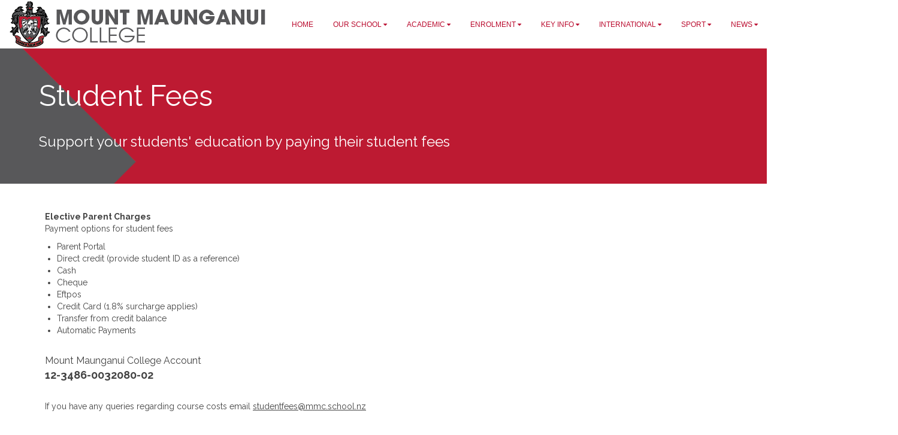

--- FILE ---
content_type: text/html; charset=utf-8
request_url: https://www.mmc.school.nz/ENROLMENT-1/student-fees
body_size: 24762
content:


<!DOCTYPE html>
<html class="subsite" xmlns:fb="http://ogp.me/ns/fb#">
<head>

    

<meta charset="utf-8" />
<meta name="viewport" content="width=device-width, initial-scale=1, maximum-scale=1, interactive-widget=resizes-content">
<meta name="SKYPE_TOOLBAR" content="SKYPE_TOOLBAR_PARSER_COMPATIBLE" />
<meta name="title" content="Mount Maunganui College" />
<meta name="description" content="Mount Maunganui College has been an integral part of our community for over 60 years and has a proud record of academic, cultural and sporting excellence." />
<meta name="google-site-verification" />

<meta property="og:type" content="website" />
<meta property="og:url" content="https://www.mmc.school.nz/mmcollege/enrolment-1/student-fees" />
<meta property="og:title" content="Mount Maunganui College" />
<meta property="og:description" content="Mount Maunganui College has been an integral part of our community for over 60 years and has a proud record of academic, cultural and sporting excellence." />
<meta itemprop="image" property="og:image" content="https://prodcdn.sporty.co.nz/cms/11776/logo.png?ts=1991944221" />
<meta property="fb:app_id" content='849632328416506' />



	<link rel="icon" type="image/png" href="https://prodcdn.sporty.co.nz/cms/19987/favicon.png" sizes="192x192">
	<link rel="apple-touch-icon" type="image/png" href="https://prodcdn.sporty.co.nz/cms/19987/favicon.png" sizes="180x180">

<title>Mount Maunganui College - Student Fees</title>

    <link href="/Content/google-fonts.css" rel="preload" as="style" onload="this.onload=null;this.rel='stylesheet'" />

<link rel="stylesheet" type="text/css" href="https://use.typekit.net/xrh0ork.css">
<link rel="stylesheet" type="text/css" href="https://use.typekit.net/edw2fiz.css">
<link rel="stylesheet" type="text/css" href="https://use.typekit.net/oxd8uxe.css">
<link rel="stylesheet" type="text/css" href="https://use.typekit.net/jgz3xdm.css">

<link rel="preload" crossorigin href="/fonts/fontawesome-webfont.woff2?v=4.7.0" as="font" />
<link href="/bundles/sporty-styles?v=IrA21XBEo7009E0syThWXRoa-wgiSf3ws8IeyYhT3tA1" rel="stylesheet"/>


<script>
    /*! loadCSS. [c]2017 Filament Group, Inc. MIT License */
    /* This file is meant as a standalone workflow for
    - testing support for link[rel=preload]
    - enabling async CSS loading in browsers that do not support rel=preload
    - applying rel preload css once loaded, whether supported or not.
    */
    (function (w) {
        "use strict";
        // rel=preload support test
        if (!w.loadCSS) {
            w.loadCSS = function () { };
        }
        // define on the loadCSS obj
        var rp = loadCSS.relpreload = {};
        // rel=preload feature support test
        // runs once and returns a function for compat purposes
        rp.support = (function () {
            var ret;
            try {
                ret = w.document.createElement("link").relList.supports("preload");
            } catch (e) {
                ret = false;
            }
            return function () {
                return ret;
            };
        })();

        // if preload isn't supported, get an asynchronous load by using a non-matching media attribute
        // then change that media back to its intended value on load
        rp.bindMediaToggle = function (link) {
            // remember existing media attr for ultimate state, or default to 'all'
            var finalMedia = link.media || "all";

            function enableStylesheet() {
                // unbind listeners
                if (link.addEventListener) {
                    link.removeEventListener("load", enableStylesheet);
                } else if (link.attachEvent) {
                    link.detachEvent("onload", enableStylesheet);
                }
                link.setAttribute("onload", null);
                link.media = finalMedia;
            }

            // bind load handlers to enable media
            if (link.addEventListener) {
                link.addEventListener("load", enableStylesheet);
            } else if (link.attachEvent) {
                link.attachEvent("onload", enableStylesheet);
            }

            // Set rel and non-applicable media type to start an async request
            // note: timeout allows this to happen async to let rendering continue in IE
            setTimeout(function () {
                link.rel = "stylesheet";
                link.media = "only x";
            });
            // also enable media after 3 seconds,
            // which will catch very old browsers (android 2.x, old firefox) that don't support onload on link
            setTimeout(enableStylesheet, 3000);
        };

        // loop through link elements in DOM
        rp.poly = function () {
            // double check this to prevent external calls from running
            if (rp.support()) {
                return;
            }
            var links = w.document.getElementsByTagName("link");
            for (var i = 0; i < links.length; i++) {
                var link = links[i];
                // qualify links to those with rel=preload and as=style attrs
                if (link.rel === "preload" && link.getAttribute("as") === "style" && !link.getAttribute("data-loadcss")) {
                    // prevent rerunning on link
                    link.setAttribute("data-loadcss", true);
                    // bind listeners to toggle media back
                    rp.bindMediaToggle(link);
                }
            }
        };

        // if unsupported, run the polyfill
        if (!rp.support()) {
            // run once at least
            rp.poly();

            // rerun poly on an interval until onload
            var run = w.setInterval(rp.poly, 500);
            if (w.addEventListener) {
                w.addEventListener("load", function () {
                    rp.poly();
                    w.clearInterval(run);
                });
            } else if (w.attachEvent) {
                w.attachEvent("onload", function () {
                    rp.poly();
                    w.clearInterval(run);
                });
            }
        }


        // commonjs
        if (typeof exports !== "undefined") {
            exports.loadCSS = loadCSS;
        }
        else {
            w.loadCSS = loadCSS;
        }
    }(typeof global !== "undefined" ? global : this));
</script>


    <style type="text/css">
        @import url('/Content/mobiscroll/mobiscroll.custom-3.2.4.min.css');
    </style>

    


<style>


        .widget, .widget h3, .cmsFooter, .header-image, .document-list-heading, .container:not(.whiteWall) .site-style, .dropdown-widget, .wCompetition select, .wSIFCompetition select, .wCompetition .multiselect, .wSIFCompetition .multiselect, .wCometCompetition select, .wCometCompetition .multiselect,
        .comp-widget-from, .comp-widget-to, .wCompetition input, .wPlayHQ input, .wPlayHQ select, .wPlayHQ .multiselect {
            font-family: Raleway, sans-serif !important;
            color: #434343 !important;
            font-weight: normal;
            font-style: normal;
        }




        .navbar-inverse .navbar-toggle .icon-bar {
            background-color: #ba0c2f !important;
        }

        .navbar-inverse .navbar-toggle:hover .icon-bar {
            background-color: #000000 !important;
        }

        body {
            
        }

            
                body:before {
            
        }
        

        .cmsContent h1, .cmsContent h2, .cmsContent h3, .cmsContent h4, .cmsContent h5, .cmsContent h6 {
            font-family: Raleway, sans-serif !important;
        }

        .comp-widget-content ul li:not(.standings-phase-tab) {
            border: 1px solid #dddd;
            color: #434343;
            border: 1px solid #ddd

        }

        .comp-widget-content ul li.active:not(.standings-phase-tab) {
            background-color: #434343 !important;
            color: white;
            border: none;
            border-bottom: 1px solid  #434343;
        }

        .wCompetition .nav-tabs > li:hover:not(.standings-phase-tab){
            border: 1px solid  #434343;
        }

        .KamarNoticeTitle, .kamarAgendaViewDayTitle{
            background-color: rgba(67,67,67,0.15);
        }

        .kamarSelectedDay{
            background-color: #434343 !important;
            color: white !important;
        }

        

            

                .supersplitter {
            padding-bottom: 40px;
            padding-top: 40px;
        }

        @media only screen and (max-width: 767px){



        }

        


            
        #cmsContent .supersplitter div[class*="col-sm-"]:not(.form-col) {
            padding-left: 10px !important;
            padding-right: 10px !important;
        }

        #cmsContent .supersplitter:not(.full-screen-width-bg) {
            padding-left: 10px !important;
            padding-right: 10px !important;
        }

        .widget {
            margin-bottom: 20px;
            font-size: 14px !important;
        }

        .widget .sy-controls {
            font-size: 14px !important;
        }

        @media only screen and (min-width: 768px){
            #cmsContent .supersplitter .splitter-column-sortable-parent > .splitter-column-sortable:last-child > .widget:last-child{
                margin-bottom: 0 !important;
            }

            #section-header .supersplitter .splitter-column-sortable-parent > .splitter-column-sortable:last-child .widget:last-child {
                margin-bottom: 0 !important;
            }

            #cmsContent .supersplitter .accordion-splitter .splitter-column-sortable:last-child .widget:last-child {
                margin-bottom: 0 !important;
            }

            #section-header .supersplitter .accordion-splitter .splitter-column-sortable:last-child .widget:last-child {
                margin-bottom: 0 !important;
            }

        }

         @media only screen and (max-width: 767px){


            #cmsContent .supersplitter .accordion-splitter > div.last .widget {
                margin-bottom: 0 !important;
            }

            #section-header .supersplitter .accordion-splitter > div.last .widget {
                margin-bottom: 0 !important;
            }

        }

        #cmsContent .supersplitter .childsplitter:not(.accordion-splitter):not(.wideget-splitter) {
            margin-right: -10px !important;
            margin-left: -10px !important;
        }

        @media only screen and (max-width: 768px){

            #cmsContent .supersplitter .childsplitter {
                margin-right: 0px !important;
                margin-left: 0px !important;
            }

            .supersplitter {

                padding-left:  10px !important;
                padding-right:  10px !important;
            }

            .full-screen-width {
                width: 100vw;
                margin-left: 0;
            }


            .row.do-not-stack [class*="col-"] {
                padding: 0 !important;
            }



        }


        body.edit .widget {
            margin-bottom: 20px !important;
        }

        .widget .childsplitter .childsplitter .btn-toolbar {
            right: 10px !important;
        }

        .widget .childsplitter .last .btn-toolbar {
            right: 10px !important;
        }

        .widget .richtext-editor > :last-child {
            margin-bottom: 0;
        }

        .widget .richtext-editor > :first-child {
            margin-top: 0;
        }

        .edit .full-screen-width-bg.supersplitter > .btn-toolbar {
            margin-left: -40px;

        }

        .edit .full-screen-width-bg.supersplitter .widget .btn-toolbar {
            right: 10px !important;
        }

        .edit .full-screen-width-bg.supersplitter .wSplitter > .btn-toolbar {
            right: 0px !important;
        }

        .edit .supersplitter > .btn-toolbar {
            margin: 0;
            padding: 0;
            margin-left: -44px;
            margin-top: -42px;
        }

        .edit .full-screen-width .btn-toolbar {

            margin-left:  -10px !important;
            margin-top: -40px !important;
        }

        .edit .full-screen-width .widget .btn-toolbar {

            right: 10px !important;
            z-index: 10 !important;
            margin-top: 0px !important;
        }

        .supersplitter {

        }

        

            
                .site-wide-btn {
                    display: inline-grid !important;align-items: center !important;border: 1px solid rgba(189,28,49,1.00) !important;background: rgba(255,255,255,0.40) !important;border-radius: 4px !important;color: #BD1C31 !important;min-height: 60px !important;font-family: Raleway, sans-serif !important;font-size: 16px !important;
                }

                .site-wide-btn-font{
                    font-family: Raleway, sans-serif !important;
                    font-size: 16 !important;
                    color: #BD1C31 !important;
                }

                forms-wrapper[usesitestyle='true'] button.submit-btn{
                    align-items: center !important;border: 1px solid rgba(189,28,49,1.00) !important;background: rgba(255,255,255,0.40) !important;border-radius: 4px !important;color: #BD1C31 !important;font-family: Raleway, sans-serif !important;
                }

                forms-wrapper[usesitestyle='true'] button.submit-btn span{
                    color: #BD1C31 !important;
                }

                forms-wrapper[usesitestyle='true'] button.cancel-btn{
                    align-items: center !important;border-radius: 4px !important;font-family: Raleway, sans-serif !important;
                }
            



</style>

<style id="mobileWallPaperStyle">
        
</style>

    <input id="hidden_country" type="hidden" value="Nz"/>
<script type="text/javascript">
    var sportyApp = {
        country: 'Nz'
    };
</script>


    <script type="text/javascript">
        var sportsground = sportsground || {};
    </script>

    <script type='text/javascript'>
	var googletag = googletag || {};
	googletag.cmd = googletag.cmd || [];
	(function () {
		var gads = document.createElement('script');
		gads.async = true;
		gads.type = 'text/javascript';
		var useSSL = 'https:' == document.location.protocol;
		gads.src = (useSSL ? 'https:' : 'http:') +
			'//www.googletagservices.com/tag/js/gpt.js';
		var node = document.getElementsByTagName('script')[0];
		node.parentNode.insertBefore(gads, node);
	})();
</script>

<script type='text/javascript'>
	googletag.cmd.push(function() {
		var mapping = googletag.sizeMapping().
			addSize([0, 0], [300, 250]).
			addSize([1183, 0], [728, 90]).
			build();

		googletag.defineSlot('/44071230/SportyBanner', [[300, 250], [728, 90]], 'div-gpt-ad-1468803611332-0').
            defineSizeMapping(mapping)
	    
		
		.setTargeting("Region", ["Bay of Plenty"])
		.setTargeting("OrgType", ["Sportsground.Dal.Poco.EducationProviderType"])
		.setTargeting("Platform", ["MainSite"])
		.setTargeting("Environment", ["Prod"])
			.addService(googletag.pubads());
		googletag.pubads().enableSingleRequest();
		googletag.enableServices();
	});
</script>

	<script type='text/javascript'>
	googletag.cmd.push(function() {
		googletag.defineSlot('/44071230/SportyBanner', [300, 250], 'div-gpt-ad-secondary')
		
	    
		.setTargeting("Region", ["Bay of Plenty"])
		.setTargeting("OrgType", ["Sportsground.Dal.Poco.EducationProviderType"])
		.setTargeting("Platform", ["MainSite"])
		.setTargeting("Environment", ["Prod"])
			.addService(googletag.pubads());
		googletag.pubads().enableSingleRequest();
		googletag.enableServices();
	});
	googletag.cmd.push(function () { googletag.display('div-gpt-ad-secondary'); });
	</script>


    
</head>
<body class="">

    

    <input data-val="true" data-val-number="The field OrganisationId must be a number." data-val-required="The OrganisationId field is required." id="OrganisationId" name="OrganisationId" type="hidden" value="11776" />
    <input data-val="true" data-val-number="The field SiteId must be a number." data-val-required="The SiteId field is required." id="SiteId" name="SiteId" type="hidden" value="19987" />
    <input data-val="true" data-val-number="The field PageId must be a number." data-val-required="The PageId field is required." id="PageId" name="PageId" type="hidden" value="753790" />
    <input data-val="true" data-val-required="The CanAddRemoveWidgets field is required." id="CanAddRemoveWidgets" name="CanAddRemoveWidgets" type="hidden" value="True" />
    <input data-val="true" data-val-required="The IsAddingCodeEnabled field is required." id="IsAddingCodeEnabled" name="IsAddingCodeEnabled" type="hidden" value="False" />
    <input id="hdnFontFamilyColor" name="FontFamilyColor" type="hidden" value="#434343" />
    <input id="CustomColorsJson" name="CustomColorsJson" type="hidden" value="[{&quot;HexValue&quot;:&quot;#ba0c2f&quot;},{&quot;HexValue&quot;:&quot;#BD1C31&quot;},{&quot;HexValue&quot;:&quot;#e8eaea&quot;}]" />
<input id="hdnSiteButtonColor" name="SiteButtonModel.ButtonTextColor" type="hidden" value="#BD1C31" />    <input id="hdnFontFamily" name="FontFamily" type="hidden" value="Raleway, sans-serif" />
    <input data-val="true" data-val-number="The field FontFamilySize must be a number." data-val-required="The FontFamilySize field is required." id="hdnFontFamilySize" name="FontFamilySize" type="hidden" value="14" />
    <input data-val="true" data-val-required="The SubscriptionPlan field is required." id="hdnSubscriptionPlan" name="SubscriptionPlan" type="hidden" value="Gold" />
    <input data-val="true" data-val-required="The IsSubSite field is required." id="hdnIsSubSite" name="IsSubSite" type="hidden" value="False" />
    <input data-val="true" data-val-required="The IsHomePage field is required." id="hdnIsHomePage" name="IsHomePage" type="hidden" value="False" />
    <input data-val="true" data-val-required="The HomePageLocked field is required." id="hdnIsHomePageLocked" name="HomePageLocked" type="hidden" value="False" />
    <input data-val="true" data-val-required="The HeaderLocked field is required." id="hdnIsHeaderLocked" name="HeaderLocked" type="hidden" value="False" />
    <input data-val="true" data-val-required="The FooterLocked field is required." id="hdnIsFooterLocked" name="FooterLocked" type="hidden" value="False" />
    <input data-val="true" data-val-number="The field SectionMargin must be a number." id="hdnSiteSectionMargin" name="SectionMargin" type="hidden" value="40" />
    <input data-val="true" data-val-number="The field WidgetMargin must be a number." id="hdnSiteWidgetMargin" name="WidgetMargin" type="hidden" value="20" />
    <input id="isCustomDomain" name="isCustomDomain" type="hidden" value="True" />
    <input data-val="true" data-val-required="The IsWebmaster field is required." id="isWebmaster" name="isWebmaster" type="hidden" value="False" />
    <input id="baseUrl" name="baseUrl" type="hidden" value="//www.sporty.co.nz" />
    <input id="hdnSiteBackgroundColor" name="BackgroundColor" type="hidden" value="" />

<input id="FontFamily" name="FontFamily" type="hidden" value="Raleway, sans-serif" />


    <input id="hdnIdMeUrl" name="hdnIdMeUrl" type="hidden" value="https://www.idme.co.nz/" />

    <input type="hidden" id="hdnAlertNotification" />


    <div id="sticky-wrapper">

        <input type="hidden" id="hdnEwaOfCurrentSite" value="mmcollege"/>

<style>
.container.navigation {
	line-height: 0;
}


#cmsNavigationContainer > .container {
    padding-top: 10px;
    padding-bottom: 10px;
}


.megamenu-content {
    background-color: #ffffff;
    background-color:rgba(255, 255, 255, 1.00);
}
.megamenu-content .column a:not(.subnavItemEdit):hover {
    color: #000000 !important;
}

.navbar-inverse {
	background-color:#ffffff;
	background-color:rgba(255, 255, 255, 1.00);
}

.megamenu-content {
    background-color: #ffffff;
    background-color:rgba(255, 255, 255, 1.00);
}

.megamenu-content .column a:not(.subnavItemEdit):hover {
    color: #000000 !important;
}

.navbar .navbar-nav {
    display: inline-block;
	margin-right:30px;
}

.navbar .navbar-collapse {
    text-align: right;
}

.navbar-inverse .navbar-nav > li:not(.en-main) a:not(.navItemEdit):not(#btnEnSave),
.navbar-inverse .navbar-nav #hamburger-menu-content a:not(.navItemEdit):not(#btnEnSave) {
	color: #ba0c2f;
	font-family: Arial,Helvetica,san-serif;
	font-size: 12px;
	}

#uxCmsSiteNavigation .dropdown-menu {
    background-color: rgba(0,0,0,0);
	color: #ba0c2f;
	border: none;
	box-shadow: none;
}

#uxCmsSiteNavigation .dropdown-menu a.cms-nav-link {
    background-color:rgba(255, 255, 255, 1.00);
    margin: 0;
}

/* All menu items when open or active */
/*#uxCmsSiteNavigation.navbar-nav :not(.en-main) > a.cms-nav-link:not(.nav-hidden),*/
#uxCmsSiteNavigation.navbar-nav .open:not(.en-main) > a.cms-nav-link:not(.nav-hidden),
#uxCmsSiteNavigation.navbar-nav .active:not(.en-main) > a.cms-nav-link:not(.nav-hidden),
/* Setting the styling of the dropdown menu items, both sub and sub sub pages*/
#uxCmsSiteNavigation .dropdown-menu li.active a.cms-nav-link-2:not(.nav-hidden),
#uxCmsSiteNavigation .dropdown-menu li.cms-nav-link-child-2.active a.cms-nav-link-3:not(.nav-hidden),
#uxCmsSiteNavigation .dropdown-menu a.cms-nav-link:not(.nav-hidden):hover {
    background-color:rgba(255, 255, 255, 1.00);
    color: #000000 !important;
}

@media (min-width: 768px) {

    /* All menu items when open */
  #uxCmsSiteNavigation.navbar-nav > .open:not(.en-main) > a.cms-nav-link,
  #uxCmsSiteNavigation.navbar-nav > li > .dropdown-menu .open:not(.en-main) > a.cms-nav-link {
        
    }

    /* All menu items when active */
  #uxCmsSiteNavigation.navbar-nav > .active:not(.en-main) > a.cms-nav-link,
  #uxCmsSiteNavigation.navbar-nav > li > .dropdown-menu .active:not(.en-main) > a.cms-nav-link {
        
    }

     /*  All menu items that are not selected. This styling prevents
         the menu jiggling when hovering over menu items and is
         overridden by the styles above because of the specificity level. */
    .navbar-inverse .navbar-nav > li:not(.en-main, .active, .open) > a.cms-nav-link,
    .navbar-inverse .navbar-nav > li > .dropdown-menu li:not(.en-main, .active, .open) > a.cms-nav-link {
         
     }

        #uxCmsSiteNavigation .dropdown-menu li.active a.cms-nav-link-2,
          #uxCmsSiteNavigation .dropdown-menu li.cms-nav-link-child-2.active a.cms-nav-link-3,
          #uxCmsSiteNavigation .dropdown-menu a.cms-nav-link:hover {
              
          }

}

#enActionList a.dropdown-toggle.cms-nav-link.btn-default {
    text-decoration: none !important;
    border: none !important;
}

a.cms-nav-link.nav-non-members:focus, a.dropdown-toggle.cms-nav-link:focus
{
    background-color:rgba(255, 255, 255, 1.00) !important;
    color: #000000 !important;
}

.navbar-nav > li {
    border-bottom: 1px solid #ffffff;
}

.dropdown-menu > .active > a.navItemEdit:hover, .dropdown-menu > .active > a.navItemEdit:focus {
	background-color: #319a31;
}

.navbar-inverse .navbar-toggle:hover, .navbar-inverse .navbar-toggle:focus{
    background-color:rgba(255, 255, 255, 1.00) !important;
    color: #000000 !important;
}

#subsite-header{
	background-color:rgba(255, 255, 255, 1.00);
    color: #ba0c2f;
	font-family: Arial,Helvetica,san-serif;
}

.cms-nav-link-root.open > .cms-nav-link {
    background-color: rgba(255, 255, 255, 1.00) !important;
    color: #000000 !important;
}


</style>

<input type="hidden" id="hdnCurrentPageId" value="753790"/>


<div class="no-stretch-container-parent">


    <div class="no-stretch-header">
            <div id="section-header" class="section-header supersplitter-sortable">
        

    <div id="superSplitter_1820221" class="supersplitter splitter section-background background-image-1820221  full-screen-width " data-id="1820221"
         data-key="FourColumn" data-fullscreen="True" data-fluidwidgets="False" data-mobilescroll="False"
         data-fullscreenbg="True" data-parallaxeffectbg="False" data-bgcolor="#ffffff" data-transparency="0.00"
         data-showbgimage="False" data-bgimage="" data-showbgvideo="False" data-bgvideo=""
         data-bgvideoimage=""
         data-ishidden="False" data-ishiddenonmobile="False" data-isfooter="False" data-isheader="True"
         data-desktopmargin="0" data-mobilemargin="0" data-widgetsmargin="0">

        <style>

        .background-image-1820221 {
            position: relative;
        }
        .background-image-1820221:before {
            content: ' ';
            position: absolute;
            opacity: 1.00;
            background-color: rgb(255, 255, 255);


        }
        

        
            #superSplitter_1820221 {
                padding-bottom: 0px !important;
                padding-top: 0px !important;
            }

            .edit #superSplitter_1820221 > .btn-toolbar {
                margin-left: -34px !important;
                margin-top: -2px !important;
            }


        

        
            @media only screen and (max-width: 768px){
                #superSplitter_1820221 {
                    padding-bottom: 0px !important;
                    padding-top: 0px !important;
                }

                .edit #superSplitter_1820221 > .btn-toolbar {
                    margin-left: -34px !important;
                    margin-top: -2px !important;
                }


            }
        


        
            #cmsContent #superSplitter_1820221 div[class*="col-sm-"]:not(.form-col), #section-header #superSplitter_1820221 div[class*="col-sm-"] {
                padding-left: 0px !important;
                padding-right: 0px !important;
            }

            #cmsContent #superSplitter_1820221:not(.full-screen-width-bg), #section-header #superSplitter_1820221:not(.full-screen-width-bg) {
                padding-left: 0px !important;
                padding-right: 0px !important;
            }

            #superSplitter_1820221 .widget {
                margin-bottom: 0px !important;
            }

            #cmsContent #superSplitter_1820221 .childsplitter.accordion-splitter{
                margin-left: -0px !important;
                width: calc(100% + 0px) !important;
            }

			#cmsContent #superSplitter_1820221 .childsplitter:not(.accordion-splitter):not(.wideget-splitter),
            #section-header #superSplitter_1820221 .childsplitter:not(.accordion-splitter):not(.wideget-splitter) {
                margin-right: -0px !important;
                margin-left: -0px !important;
            }

            body.edit #superSplitter_1820221 .widget {
                margin-bottom: 0px !important;
            }

            #superSplitter_1820221 .widget .childsplitter .childsplitter .btn-toolbar {
                right: 0px !important;
            }

            #superSplitter_1820221 .widget .childsplitter .last .btn-toolbar {
                right: 0px !important;
            }

            .edit .full-screen-width-bg#superSplitter_1820221 .widget .btn-toolbar {
                right: 0px !important;
            }

            .edit #superSplitter_1820221.full-screen-width .btn-toolbar {
                margin-left:  0px !important;
                margin-top: -0px !important;
            }

            .edit #superSplitter_1820221.full-screen-width .widget .btn-toolbar {
                right: 0px !important;
                z-index: 10 !important;
                margin-top: 0px !important;
            }

            @media only screen and (max-width: 768px){
                #superSplitter_1820221 {
                    padding-left:  0px !important;
                    padding-right:  0px !important;

                }

                 #superSplitter_1820221 .forms-app{
                    margin-left:  -0px !important;
                    margin-right:  -0px !important;
                }

                #cmsContent #superSplitter_1820221 .forms-app form > .col-12.col-xs-12 {
                    padding-left: 0 !important;
                    padding-right: 0 !important;
                }

            }
        

        #superSplitter_1820221 .supersplitter-video {
            margin-top: -0px;
        }

        .edit .full-screen-width-bg#superSplitter_1820221 > .btn-toolbar {

                    
                    margin-left: -20px !important;
                    

        }

        .edit #superSplitter_1820221 > .btn-toolbar {

            margin-top: -2px !important;

                
                margin-left: -34px !important;
                
        }

        .edit #superSplitter_1820221 > .footer-indicator, .edit #superSplitter_1820221 > .header-indicator {
                
                margin-left: 7px !important;
                border-bottom: 2px dotted #cccccc;
                
            margin-top: 13px !important;
        }

        .edit .full-screen-width-bg#superSplitter_1820221 > .footer-indicator, .edit .full-screen-width-bg#superSplitter_1820221 > .header-indicator {

                
                margin-left: -65px !important;
                

        }

        .edit #superSplitter_1820221.full-screen-width .footer-indicator, .edit #superSplitter_1820221.full-screen-width .header-indicator {
                margin-left:  17px !important;
                margin-top: 15px !important;
                border-bottom: 2px dotted #cccccc;
        }

        #superSplitter_1820221 .news-tiles .news-grid-col {
            padding-top: 0px;
            padding-left: 0px;
            padding-right: 0px;
        }
        
       
        </style>



        <div class="row ">

            <div class="col-sm-3 ">

                <div id="splitter_1820221_splitter_col1" class="splitter-column-sortable-parent" data-key="splitter_col1">


                </div>


            </div>
            <div class="col-sm-3 ">

                <div id="splitter_1820221_splitter_col2" class="splitter-column-sortable-parent" data-key="splitter_col2">


                </div>


            </div>
            <div class="col-sm-3 ">

                <div id="splitter_1820221_splitter_col3" class="splitter-column-sortable-parent" data-key="splitter_col3">


                </div>


            </div>
            <div class="col-sm-3 ">

                <div id="splitter_1820221_splitter_col4" class="splitter-column-sortable-parent" data-key="splitter_col4">

                                <div class="splitter-column-sortable"
                                     data-key="splitter_col4"
                                     data-preload="true"
                                     data-widgetid="1672660" data-id="1672660">
                                    
                                    

<div id='widget_1672660' data-id='1672660' data-load='True' data-modal='True' data-widgettype='CodeSnippet' data-widgettitle='Insert Code Snippet' class='widget wCodeSnippet widget-opacive'>
    <div id="code-snippet-1672660" data-html="&lt;style&gt;
.goog-te-menu2{
	height: 300px !important;
text-align: right;
}

#google_translate_element {
     text-align:right;
}
&lt;/style&gt;
&lt;div id=&quot;google_translate_element&quot;&gt;&lt;/div&gt;&lt;script type=&quot;text/javascript&quot;&gt;
function googleTranslateElementInit() {
  new google.translate.TranslateElement({pageLanguage: &#39;en&#39;, includedLanguages: &#39;ca,de,en,es,fr,it,ja,mi,nl,ru,zh-CN,ko,vi,km,sm,af,da,fi,hi,ms,pa,so,th&#39;, layout: google.translate.TranslateElement.InlineLayout.SIMPLE}, &#39;google_translate_element&#39;);
}
&lt;/script&gt;&lt;script type=&quot;text/javascript&quot; src=&quot;//translate.google.com/translate_a/element.js?cb=googleTranslateElementInit&quot;&gt;&lt;/script&gt;">
    </div>
</div>


                                </div>

                </div>


            </div>
        </div>
    </div>

    </div>

    </div>

</div>

    <nav class="navbar navbar-inverse menu-bg full-width " role="navigation" data-islocked="False"
         data-headerheight="0" data-ismenuaboveheader="False">
        <div class="container navigation full-width">
            <div class='navbar-header  mobile-nav-header'>
                <button type="button" class="navbar-toggle" data-toggle="collapse" data-target="#cmsNavigationContainer">
                    <span class="sr-only">Toggle navigation</span>
                    <span class="icon-bar"></span>
                    <span class="icon-bar"></span>
                    <span class="icon-bar"></span>

                </button>
            </div>

        <div class="menu-logo">
            <img src="//prodcdn.sporty.co.nz/cms/11776/19987/menulogo_wo.png?v=638151231627900000" data-link-type="url" data-link-data="http://www.mmc.school.nz" data-link-target=""/>
        </div>

            <div class='collapse navbar-collapse mobile-nav-container' id="cmsNavigationContainer">
                <div class="container">

                    <ul class="nav navbar-nav" id="uxCmsSiteNavigation">
                            <li id="page753752" data-type="page" data-id="753752" class=" cms-nav-link cms-nav-link-root ">
                                        <a class="cms-nav-link nav-non-members" href="/HOME-1">
                                            <i class="icon-lock"></i><span>HOME</span>
                                        </a>
                            </li>
                            <li id="section112144" data-type="section" data-id="112144" class=" cms-nav-link cms-nav-link-root ">
                                        <a href="#" class="dropdown-toggle cms-nav-link">
                                            <span>OUR SCHOOL</span> <b class="fa fa-caret-down"></b>
                                        </a>
                                        <ul class="dropdown-menu ">

                                                <li id="page753777" data-type="page" data-id="753777" class="dropdown-submenu cms-nav-link cms-nav-link-child ">
                                                        <a class="cms-nav-link cms-nav-link-2  nav-non-members" href="/OUR-SCHOOL/Board-of-Members">
                                                            <i class="icon-lock"></i>
                                                            <span>Board of Members</span>
                                                        </a>

                                                </li>
                                                <li id="page2080558" data-type="page" data-id="2080558" class="dropdown-submenu cms-nav-link cms-nav-link-child ">
                                                        <a class="cms-nav-link cms-nav-link-2  nav-non-members" href="https://www.sporty.co.nz/asset/downloadasset?id=8a57b19d-25c7-4eba-8889-ce8b33167aa5" target="_blank">
                                                            <i class="icon-lock"></i>
                                                            <span>2025 Parent Information Evening</span>
                                                        </a>

                                                </li>
                                                <li id="page753778" data-type="page" data-id="753778" class="dropdown-submenu cms-nav-link cms-nav-link-child ">
                                                        <a class="cms-nav-link cms-nav-link-2  nav-non-members" href="/OUR-SCHOOL/strategic-plan-1">
                                                            <i class="icon-lock"></i>
                                                            <span>Strategic Plan</span>
                                                        </a>

                                                </li>
                                                <li id="page2037696" data-type="page" data-id="2037696" class="dropdown-submenu cms-nav-link cms-nav-link-child ">
                                                        <a class="cms-nav-link cms-nav-link-2  nav-non-members" href="https://docs.google.com/forms/d/e/1FAIpQLSdebgMvGJCVeyO4yzP6X-3-oAkoQfBaceuqVIfLFhk3_92PGg/viewform" target="_blank">
                                                            <i class="icon-lock"></i>
                                                            <span>Honours Board</span>
                                                        </a>

                                                </li>
                                                <li id="page753779" data-type="page" data-id="753779" class="dropdown-submenu cms-nav-link cms-nav-link-child ">
                                                        <a class="cms-nav-link cms-nav-link-2  nav-non-members" href="/OUR-SCHOOL/expectations">
                                                            <i class="icon-lock"></i>
                                                            <span>Expectations</span>
                                                        </a>

                                                </li>
                                                <li id="page753780" data-type="page" data-id="753780" class="dropdown-submenu cms-nav-link cms-nav-link-child ">
                                                        <a class="cms-nav-link cms-nav-link-2  nav-non-members" href="/OUR-SCHOOL/heritage">
                                                            <i class="icon-lock"></i>
                                                            <span>Heritage</span>
                                                        </a>

                                                </li>
                                                <li id="page2040118" data-type="page" data-id="2040118" class="dropdown-submenu cms-nav-link cms-nav-link-child ">
                                                        <a class="cms-nav-link cms-nav-link-2  nav-non-members" href="/OUR-SCHOOL/alumni-1">
                                                            <i class="icon-lock"></i>
                                                            <span>ALUMNI</span>
                                                        </a>

                                                </li>
                                                <li id="page753781" data-type="page" data-id="753781" class="dropdown-submenu cms-nav-link cms-nav-link-child ">
                                                        <a class="cms-nav-link cms-nav-link-2  nav-non-members" href="/OUR-SCHOOL/parent-support-group-1">
                                                            <i class="icon-lock"></i>
                                                            <span>Parent Support Group</span>
                                                        </a>

                                                </li>
                                                <li id="page1562649" data-type="page" data-id="1562649" class="dropdown-submenu cms-nav-link cms-nav-link-child ">
                                                        <a class="cms-nav-link cms-nav-link-2  nav-non-members" href="/OUR-SCHOOL/annual-reports">
                                                            <i class="icon-lock"></i>
                                                            <span>Annual Reports</span>
                                                        </a>

                                                </li>
                                                <li id="page1562662" data-type="page" data-id="1562662" class="dropdown-submenu cms-nav-link cms-nav-link-child ">
                                                        <a class="cms-nav-link cms-nav-link-2  nav-non-members" href="/OUR-SCHOOL/supporters-of-our-school">
                                                            <i class="icon-lock"></i>
                                                            <span>Supporters of our School</span>
                                                        </a>

                                                </li>
                                                <li id="page1590243" data-type="page" data-id="1590243" class="dropdown-submenu cms-nav-link cms-nav-link-child ">
                                                        <a class="cms-nav-link cms-nav-link-2  nav-non-members" href="https://www.ero.govt.nz/review-reports/mt-maunganui-college-27-06-2016/" target="_blank">
                                                            <i class="icon-lock"></i>
                                                            <span>ERO Report</span>
                                                        </a>

                                                </li>
                                                <li id="page2037692" data-type="page" data-id="2037692" class="dropdown-submenu cms-nav-link cms-nav-link-child ">
                                                        <a class="cms-nav-link cms-nav-link-2  nav-non-members" href="https://maunganui.fm/" target="_blank">
                                                            <i class="icon-lock"></i>
                                                            <span>1071 Maunganui FM</span>
                                                        </a>

                                                </li>
                                        </ul>
                            </li>
                            <li id="section112145" data-type="section" data-id="112145" class=" cms-nav-link cms-nav-link-root ">
                                        <a href="#" class="dropdown-toggle cms-nav-link">
                                            <span>ACADEMIC</span> <b class="fa fa-caret-down"></b>
                                        </a>
                                        <ul class="dropdown-menu ">

                                                <li id="page2075833" data-type="page" data-id="2075833" class="dropdown-submenu cms-nav-link cms-nav-link-child ">
                                                        <a class="cms-nav-link cms-nav-link-2  nav-non-members" href="https://www.sporty.co.nz/asset/downloadasset?id=6d900547-f73e-4f3a-afa9-5e9f8dc4e6c2" target="_blank">
                                                            <i class="icon-lock"></i>
                                                            <span>2025 NCEA Information Evening</span>
                                                        </a>

                                                </li>
                                                <li id="page2105053" data-type="page" data-id="2105053" class="dropdown-submenu cms-nav-link cms-nav-link-child ">
                                                        <a class="cms-nav-link cms-nav-link-2  nav-non-members" href="https://www.sporty.co.nz/asset/downloadasset?id=b055c139-374a-48ec-94f2-0691736bdf49" target="_blank">
                                                            <i class="icon-lock"></i>
                                                            <span>2026 Senior Pathways Student Booklet</span>
                                                        </a>

                                                </li>
                                                <li id="page2102106" data-type="page" data-id="2102106" class="dropdown-submenu cms-nav-link cms-nav-link-child ">
                                                        <a class="cms-nav-link cms-nav-link-2  nav-non-members" href="https://www.sporty.co.nz/asset/downloadasset?id=7f272072-0827-4134-bd5e-72f1c53aec48" target="_blank">
                                                            <i class="icon-lock"></i>
                                                            <span>2026 Year 10 Structuring a Course</span>
                                                        </a>

                                                </li>
                                                <li id="page2082204" data-type="page" data-id="2082204" class="dropdown-submenu cms-nav-link cms-nav-link-child ">
                                                        <a class="cms-nav-link cms-nav-link-2  nav-non-members" href="https://www.sporty.co.nz/asset/downloadasset?id=8fdb65f1-4155-498a-bffe-3593adcf4d25" target="_blank">
                                                            <i class="icon-lock"></i>
                                                            <span>2025 Assessment Information</span>
                                                        </a>

                                                </li>
                                                <li id="page2055940" data-type="page" data-id="2055940" class="dropdown-submenu cms-nav-link cms-nav-link-child ">
                                                        <a class="cms-nav-link cms-nav-link-2  nav-non-members" href="https://www2.nzqa.govt.nz/ncea/ncea-for-teachers-and-schools/managing-national-assessment-in-schools/derived-grades/#e23612_heading1" target="_blank">
                                                            <i class="icon-lock"></i>
                                                            <span>Derived Grade Information</span>
                                                        </a>

                                                </li>
                                                <li id="section217674" data-type="section" data-id="217674" class="dropdown-submenu cms-nav-link cms-nav-link-child ">
                                                        <a class="cms-nav-link cms-nav-link-2  nav-non-members" href="/ACADEMIC-1/literacy-and-numeracy-1">
                                                            <i class="icon-lock"></i>
                                                            <span>Literacy and Numeracy</span>
                                                                <b class="fa fa-caret-down"></b>
                                                                <b class="fa fa-caret-right"></b>
                                                        </a>

                                                        <ul class="dropdown-menu">
                                                                <li id="page1989924" data-type="page" data-id="1989924" data-home-page="False" class="dropdown-submenu cms-nav-link cms-nav-link-child cms-nav-link-child-2 ">
                                                                        <a href="/ACADEMIC-1/literacy-and-numeracy-1/literacy-and-numeracy-1" class="cms-nav-link cms-nav-link-3  nav-non-members">
                                                                            <i class="icon-lock"></i>
                                                                            <span>Literacy and Numeracy</span>

                                                                        </a>
                                                                </li>
                                                        </ul>
                                                </li>
                                                <li id="section211126" data-type="section" data-id="211126" class="dropdown-submenu cms-nav-link cms-nav-link-child ">
                                                        <a class="cms-nav-link cms-nav-link-2  nav-non-members" href="/ACADEMIC-1/byod">
                                                            <i class="icon-lock"></i>
                                                            <span>BYOD</span>
                                                                <b class="fa fa-caret-down"></b>
                                                                <b class="fa fa-caret-right"></b>
                                                        </a>

                                                        <ul class="dropdown-menu">
                                                                <li id="page1946382" data-type="page" data-id="1946382" data-home-page="False" class="dropdown-submenu cms-nav-link cms-nav-link-child cms-nav-link-child-2 ">
                                                                        <a href="/ACADEMIC-1/byod/byod-1" class="cms-nav-link cms-nav-link-3  nav-non-members">
                                                                            <i class="icon-lock"></i>
                                                                            <span>BYOD</span>

                                                                        </a>
                                                                </li>
                                                        </ul>
                                                </li>
                                                <li id="section212928" data-type="section" data-id="212928" class="dropdown-submenu cms-nav-link cms-nav-link-child ">
                                                        <a class="cms-nav-link cms-nav-link-2  nav-non-members" href="/ACADEMIC-1/careers-1">
                                                            <i class="icon-lock"></i>
                                                            <span>CAREERS</span>
                                                                <b class="fa fa-caret-down"></b>
                                                                <b class="fa fa-caret-right"></b>
                                                        </a>

                                                        <ul class="dropdown-menu">
                                                                <li id="page1567885" data-type="page" data-id="1567885" data-home-page="False" class="dropdown-submenu cms-nav-link cms-nav-link-child cms-nav-link-child-2 ">
                                                                        <a href="/ACADEMIC-1/careers-1/Subject-Selection" class="cms-nav-link cms-nav-link-3  nav-non-members">
                                                                            <i class="icon-lock"></i>
                                                                            <span>Subject Selection</span>

                                                                        </a>
                                                                </li>
                                                                <li id="page1567886" data-type="page" data-id="1567886" data-home-page="False" class="dropdown-submenu cms-nav-link cms-nav-link-child cms-nav-link-child-2 ">
                                                                        <a href="/ACADEMIC-1/careers-1/Careers-Counselling" class="cms-nav-link cms-nav-link-3  nav-non-members">
                                                                            <i class="icon-lock"></i>
                                                                            <span>Careers Counselling</span>

                                                                        </a>
                                                                </li>
                                                                <li id="page1567887" data-type="page" data-id="1567887" data-home-page="False" class="dropdown-submenu cms-nav-link cms-nav-link-child cms-nav-link-child-2 ">
                                                                        <a href="/ACADEMIC-1/careers-1/Help-for-Parents" class="cms-nav-link cms-nav-link-3  nav-non-members">
                                                                            <i class="icon-lock"></i>
                                                                            <span>Help for Parents</span>

                                                                        </a>
                                                                </li>
                                                                <li id="page1567890" data-type="page" data-id="1567890" data-home-page="False" class="dropdown-submenu cms-nav-link cms-nav-link-child cms-nav-link-child-2 ">
                                                                        <a href="/ACADEMIC-1/careers-1/Contact-Us-4" class="cms-nav-link cms-nav-link-3  nav-non-members">
                                                                            <i class="icon-lock"></i>
                                                                            <span>Contact Us</span>

                                                                        </a>
                                                                </li>
                                                        </ul>
                                                </li>
                                                <li id="page753785" data-type="page" data-id="753785" class="dropdown-submenu cms-nav-link cms-nav-link-child ">
                                                        <a class="cms-nav-link cms-nav-link-2  nav-non-members" href="/ACADEMIC-1/enrichment-1">
                                                            <i class="icon-lock"></i>
                                                            <span>Enrichment</span>
                                                        </a>

                                                </li>
                                                <li id="page753787" data-type="page" data-id="753787" class="dropdown-submenu cms-nav-link cms-nav-link-child ">
                                                        <a class="cms-nav-link cms-nav-link-2  nav-non-members" href="/ACADEMIC-1/student-leadership">
                                                            <i class="icon-lock"></i>
                                                            <span>Student Leadership</span>
                                                        </a>

                                                </li>
                                                <li id="page1590247" data-type="page" data-id="1590247" class="dropdown-submenu cms-nav-link cms-nav-link-child ">
                                                        <a class="cms-nav-link cms-nav-link-2  nav-non-members" href="/ACADEMIC-1/study-guidelines">
                                                            <i class="icon-lock"></i>
                                                            <span>Study Guidelines</span>
                                                        </a>

                                                </li>
                                                <li id="page1594850" data-type="page" data-id="1594850" class="dropdown-submenu cms-nav-link cms-nav-link-child ">
                                                        <a class="cms-nav-link cms-nav-link-2  nav-non-members" href="https://www.sporty.co.nz/asset/downloadasset?id=4db874ff-82ed-416d-a116-8fa3724d239f" target="_blank">
                                                            <i class="icon-lock"></i>
                                                            <span>Example Exam Revision Timetable</span>
                                                        </a>

                                                </li>
                                        </ul>
                            </li>
                            <li id="section112146" data-type="section" data-id="112146" class=" cms-nav-link cms-nav-link-root ">
                                        <a href="#" class="dropdown-toggle cms-nav-link">
                                            <span>ENROLMENT</span> <b class="fa fa-caret-down"></b>
                                        </a>
                                        <ul class="dropdown-menu ">

                                                <li id="section233416" data-type="section" data-id="233416" class="dropdown-submenu cms-nav-link cms-nav-link-child ">
                                                        <a class="cms-nav-link cms-nav-link-2  nav-non-members" href="/ENROLMENT-1/2026-enrolment-1">
                                                            <i class="icon-lock"></i>
                                                            <span>2026 Enrolment</span>
                                                                <b class="fa fa-caret-down"></b>
                                                                <b class="fa fa-caret-right"></b>
                                                        </a>

                                                        <ul class="dropdown-menu">
                                                                <li id="page2098145" data-type="page" data-id="2098145" data-home-page="False" class="dropdown-submenu cms-nav-link cms-nav-link-child cms-nav-link-child-2 ">
                                                                        <a href="https://www.sporty.co.nz/asset/downloadasset?id=8834745f-883f-48c3-9207-2085a134b1f7" class="cms-nav-link cms-nav-link-3  nav-non-members" target="_blank">
                                                                            <i class="icon-lock"></i>
                                                                            <span>2026 Open Evening</span>

                                                                        </a>
                                                                </li>
                                                                <li id="page2098157" data-type="page" data-id="2098157" data-home-page="False" class="dropdown-submenu cms-nav-link cms-nav-link-child cms-nav-link-child-2 ">
                                                                        <a href="https://www.sporty.co.nz/asset/downloadasset?id=2fc58bfa-1683-4511-8e02-dd12bff6ab47" class="cms-nav-link cms-nav-link-3  nav-non-members" target="_blank">
                                                                            <i class="icon-lock"></i>
                                                                            <span>2026 Prospectus</span>

                                                                        </a>
                                                                </li>
                                                                <li id="page2098146" data-type="page" data-id="2098146" data-home-page="False" class="dropdown-submenu cms-nav-link cms-nav-link-child cms-nav-link-child-2 ">
                                                                        <a href="/ENROLMENT-1/2026-enrolment-1/2026-enrolment-at-mount-maunganui-college-1" class="cms-nav-link cms-nav-link-3  nav-non-members">
                                                                            <i class="icon-lock"></i>
                                                                            <span>2026 Enrolment at Mount Maunganui College</span>

                                                                        </a>
                                                                </li>
                                                        </ul>
                                                </li>
                                                <li id="page753793" data-type="page" data-id="753793" class="dropdown-submenu cms-nav-link cms-nav-link-child ">
                                                        <a class="cms-nav-link cms-nav-link-2  nav-non-members" href="/ENROLMENT-1/uniform">
                                                            <i class="icon-lock"></i>
                                                            <span>Uniform</span>
                                                        </a>

                                                </li>
                                        </ul>
                            </li>
                            <li id="section112149" data-type="section" data-id="112149" class=" cms-nav-link cms-nav-link-root ">
                                        <a href="#" class="dropdown-toggle cms-nav-link">
                                            <span>KEY INFO</span> <b class="fa fa-caret-down"></b>
                                        </a>
                                        <ul class="dropdown-menu ">

                                                <li id="page753807" data-type="page" data-id="753807" class="dropdown-submenu cms-nav-link cms-nav-link-child ">
                                                        <a class="cms-nav-link cms-nav-link-2  nav-non-members" href="/KEY-INFO/parent-information-1">
                                                            <i class="icon-lock"></i>
                                                            <span>Parent Information</span>
                                                        </a>

                                                </li>
                                                <li id="page2037695" data-type="page" data-id="2037695" class="dropdown-submenu cms-nav-link cms-nav-link-child ">
                                                        <a class="cms-nav-link cms-nav-link-2  nav-non-members" href="https://mtmaunganuicollege.sharepoint.com/" target="_blank">
                                                            <i class="icon-lock"></i>
                                                            <span>Sharepoint</span>
                                                        </a>

                                                </li>
                                                <li id="page1641938" data-type="page" data-id="1641938" class="dropdown-submenu cms-nav-link cms-nav-link-child ">
                                                        <a class="cms-nav-link cms-nav-link-2  nav-non-members" href="/KEY-INFO/key-staff-contacts-1">
                                                            <i class="icon-lock"></i>
                                                            <span>Key Staff Contacts</span>
                                                        </a>

                                                </li>
                                                <li id="page753809" data-type="page" data-id="753809" class="dropdown-submenu cms-nav-link cms-nav-link-child ">
                                                        <a class="cms-nav-link cms-nav-link-2  nav-non-members" href="/KEY-INFO/student-health-services-1">
                                                            <i class="icon-lock"></i>
                                                            <span>Student Health Services</span>
                                                        </a>

                                                </li>
                                                <li id="section212923" data-type="section" data-id="212923" class="dropdown-submenu cms-nav-link cms-nav-link-child ">
                                                        <a class="cms-nav-link cms-nav-link-2  nav-non-members" href="/KEY-INFO/technology-use">
                                                            <i class="icon-lock"></i>
                                                            <span>Technology Use</span>
                                                                <b class="fa fa-caret-down"></b>
                                                                <b class="fa fa-caret-right"></b>
                                                        </a>

                                                        <ul class="dropdown-menu">
                                                                <li id="page1958794" data-type="page" data-id="1958794" data-home-page="False" class="dropdown-submenu cms-nav-link cms-nav-link-child cms-nav-link-child-2 ">
                                                                        <a href="https://www.sporty.co.nz/asset/downloadasset?id=8d496ef4-2622-4cfb-94f1-92c29e780da2" class="cms-nav-link cms-nav-link-3  nav-non-members" target="_blank">
                                                                            <i class="icon-lock"></i>
                                                                            <span>Social Media for Families</span>

                                                                        </a>
                                                                </li>
                                                                <li id="page1958796" data-type="page" data-id="1958796" data-home-page="False" class="dropdown-submenu cms-nav-link cms-nav-link-child cms-nav-link-child-2 ">
                                                                        <a href="https://www.sporty.co.nz/asset/downloadasset?id=59f00d71-0d40-44bd-9ec6-51a0db1ad05c" class="cms-nav-link cms-nav-link-3  nav-non-members" target="_blank">
                                                                            <i class="icon-lock"></i>
                                                                            <span>ICT Induction 2023</span>

                                                                        </a>
                                                                </li>
                                                                <li id="page1958797" data-type="page" data-id="1958797" data-home-page="False" class="dropdown-submenu cms-nav-link cms-nav-link-child cms-nav-link-child-2 ">
                                                                        <a href="https://www.sporty.co.nz/mmcollege/ACADEMIC-1/byod/byod-1" class="cms-nav-link cms-nav-link-3  nav-non-members" target="_blank">
                                                                            <i class="icon-lock"></i>
                                                                            <span>BYOD</span>

                                                                        </a>
                                                                </li>
                                                        </ul>
                                                </li>
                                                <li id="page1590266" data-type="page" data-id="1590266" class="dropdown-submenu cms-nav-link cms-nav-link-child ">
                                                        <a class="cms-nav-link cms-nav-link-2  nav-non-members" href="https://library.mmc.school.nz/" target="_blank">
                                                            <i class="icon-lock"></i>
                                                            <span>Library</span>
                                                        </a>

                                                </li>
                                                <li id="page1939184" data-type="page" data-id="1939184" class="dropdown-submenu cms-nav-link cms-nav-link-child ">
                                                        <a class="cms-nav-link cms-nav-link-2  nav-non-members" href="/KEY-INFO/record-an-absence">
                                                            <i class="icon-lock"></i>
                                                            <span>Record an Absence</span>
                                                        </a>

                                                </li>
                                        </ul>
                            </li>
                            <li id="section188088" data-type="section" data-id="188088" class=" cms-nav-link cms-nav-link-root ">
                                        <a href="#" class="dropdown-toggle cms-nav-link">
                                            <span>INTERNATIONAL</span> <b class="fa fa-caret-down"></b>
                                        </a>
                                        <ul class="dropdown-menu ">

                                                <li id="page753819" data-type="page" data-id="753819" class="dropdown-submenu cms-nav-link cms-nav-link-child ">
                                                        <a class="cms-nav-link cms-nav-link-2  nav-non-members" href="/INTERNATIONAL/International-Home">
                                                            <i class="icon-lock"></i>
                                                            <span>International Home</span>
                                                        </a>

                                                </li>
                                                <li id="page1594802" data-type="page" data-id="1594802" class="dropdown-submenu cms-nav-link cms-nav-link-child ">
                                                        <a class="cms-nav-link cms-nav-link-2  nav-non-members" href="/INTERNATIONAL/Outdoor-Education">
                                                            <i class="icon-lock"></i>
                                                            <span>Outdoor Education</span>
                                                        </a>

                                                </li>
                                                <li id="section188090" data-type="section" data-id="188090" class="dropdown-submenu cms-nav-link cms-nav-link-child ">
                                                        <a class="cms-nav-link cms-nav-link-2  nav-non-members" href="/INTERNATIONAL/How-to-Apply">
                                                            <i class="icon-lock"></i>
                                                            <span>How to Apply</span>
                                                                <b class="fa fa-caret-down"></b>
                                                                <b class="fa fa-caret-right"></b>
                                                        </a>

                                                        <ul class="dropdown-menu">
                                                                <li id="page1567215" data-type="page" data-id="1567215" data-home-page="False" class="dropdown-submenu cms-nav-link cms-nav-link-child cms-nav-link-child-2 ">
                                                                        <a href="/INTERNATIONAL/How-to-Apply/Prospectus-2" class="cms-nav-link cms-nav-link-3  nav-non-members">
                                                                            <i class="icon-lock"></i>
                                                                            <span>Prospectus</span>

                                                                        </a>
                                                                </li>
                                                                <li id="page1567216" data-type="page" data-id="1567216" data-home-page="False" class="dropdown-submenu cms-nav-link cms-nav-link-child cms-nav-link-child-2 ">
                                                                        <a href="/INTERNATIONAL/How-to-Apply/Enrolment-and-Fee-Information" class="cms-nav-link cms-nav-link-3  nav-non-members">
                                                                            <i class="icon-lock"></i>
                                                                            <span>Enrolment and Fee Information</span>

                                                                        </a>
                                                                </li>
                                                                <li id="page1567636" data-type="page" data-id="1567636" data-home-page="False" class="dropdown-submenu cms-nav-link cms-nav-link-child cms-nav-link-child-2 ">
                                                                        <a href="/INTERNATIONAL/How-to-Apply/Student-Policies" class="cms-nav-link cms-nav-link-3  nav-non-members">
                                                                            <i class="icon-lock"></i>
                                                                            <span>Student Policies</span>

                                                                        </a>
                                                                </li>
                                                        </ul>
                                                </li>
                                                <li id="section188102" data-type="section" data-id="188102" class="dropdown-submenu cms-nav-link cms-nav-link-child ">
                                                        <a class="cms-nav-link cms-nav-link-2  nav-non-members" href="/INTERNATIONAL/Homestay">
                                                            <i class="icon-lock"></i>
                                                            <span>Homestay</span>
                                                                <b class="fa fa-caret-down"></b>
                                                                <b class="fa fa-caret-right"></b>
                                                        </a>

                                                        <ul class="dropdown-menu">
                                                                <li id="page1567637" data-type="page" data-id="1567637" data-home-page="False" class="dropdown-submenu cms-nav-link cms-nav-link-child cms-nav-link-child-2 ">
                                                                        <a href="/INTERNATIONAL/Homestay/becoming-a-host-family-1" class="cms-nav-link cms-nav-link-3  nav-non-members">
                                                                            <i class="icon-lock"></i>
                                                                            <span>Becoming a Host Family</span>

                                                                        </a>
                                                                </li>
                                                                <li id="page1567639" data-type="page" data-id="1567639" data-home-page="False" class="dropdown-submenu cms-nav-link cms-nav-link-child cms-nav-link-child-2 ">
                                                                        <a href="/INTERNATIONAL/Homestay/faqs-1" class="cms-nav-link cms-nav-link-3  nav-non-members">
                                                                            <i class="icon-lock"></i>
                                                                            <span>FAQ&#39;s</span>

                                                                        </a>
                                                                </li>
                                                                <li id="page1567649" data-type="page" data-id="1567649" data-home-page="False" class="dropdown-submenu cms-nav-link cms-nav-link-child cms-nav-link-child-2 ">
                                                                        <a href="/INTERNATIONAL/Homestay/living-with-a-host-family-1" class="cms-nav-link cms-nav-link-3  nav-non-members">
                                                                            <i class="icon-lock"></i>
                                                                            <span>Living with a Host Family</span>

                                                                        </a>
                                                                </li>
                                                        </ul>
                                                </li>
                                                <li id="section188104" data-type="section" data-id="188104" class="dropdown-submenu cms-nav-link cms-nav-link-child ">
                                                        <a class="cms-nav-link cms-nav-link-2  nav-non-members" href="/INTERNATIONAL/About-Us">
                                                            <i class="icon-lock"></i>
                                                            <span>About Us</span>
                                                                <b class="fa fa-caret-down"></b>
                                                                <b class="fa fa-caret-right"></b>
                                                        </a>

                                                        <ul class="dropdown-menu">
                                                                <li id="page1567659" data-type="page" data-id="1567659" data-home-page="False" class="dropdown-submenu cms-nav-link cms-nav-link-child cms-nav-link-child-2 ">
                                                                        <a href="/INTERNATIONAL/About-Us/Contact-Us-1" class="cms-nav-link cms-nav-link-3  nav-non-members">
                                                                            <i class="icon-lock"></i>
                                                                            <span>Contact Us</span>

                                                                        </a>
                                                                </li>
                                                                <li id="page1567663" data-type="page" data-id="1567663" data-home-page="False" class="dropdown-submenu cms-nav-link cms-nav-link-child cms-nav-link-child-2 ">
                                                                        <a href="/INTERNATIONAL/About-Us/International-Staff" class="cms-nav-link cms-nav-link-3  nav-non-members">
                                                                            <i class="icon-lock"></i>
                                                                            <span>International Staff</span>

                                                                        </a>
                                                                </li>
                                                        </ul>
                                                </li>
                                                <li id="section188124" data-type="section" data-id="188124" class="dropdown-submenu cms-nav-link cms-nav-link-child ">
                                                        <a class="cms-nav-link cms-nav-link-2  nav-non-members" href="/INTERNATIONAL/Student-Stories">
                                                            <i class="icon-lock"></i>
                                                            <span>Student Stories</span>
                                                                <b class="fa fa-caret-down"></b>
                                                                <b class="fa fa-caret-right"></b>
                                                        </a>

                                                        <ul class="dropdown-menu">
                                                                <li id="page1568062" data-type="page" data-id="1568062" data-home-page="False" class="dropdown-submenu cms-nav-link cms-nav-link-child cms-nav-link-child-2 ">
                                                                        <a href="/INTERNATIONAL/Student-Stories/American-Students-1" class="cms-nav-link cms-nav-link-3  nav-non-members">
                                                                            <i class="icon-lock"></i>
                                                                            <span>American Students</span>

                                                                        </a>
                                                                </li>
                                                                <li id="page1568063" data-type="page" data-id="1568063" data-home-page="False" class="dropdown-submenu cms-nav-link cms-nav-link-child cms-nav-link-child-2 ">
                                                                        <a href="/INTERNATIONAL/Student-Stories/Austrian-Students-1" class="cms-nav-link cms-nav-link-3  nav-non-members">
                                                                            <i class="icon-lock"></i>
                                                                            <span>Austrian Students</span>

                                                                        </a>
                                                                </li>
                                                                <li id="page1568064" data-type="page" data-id="1568064" data-home-page="False" class="dropdown-submenu cms-nav-link cms-nav-link-child cms-nav-link-child-2 ">
                                                                        <a href="/INTERNATIONAL/Student-Stories/Belgian-Students-1" class="cms-nav-link cms-nav-link-3  nav-non-members">
                                                                            <i class="icon-lock"></i>
                                                                            <span>Belgian Students</span>

                                                                        </a>
                                                                </li>
                                                                <li id="page1568065" data-type="page" data-id="1568065" data-home-page="False" class="dropdown-submenu cms-nav-link cms-nav-link-child cms-nav-link-child-2 ">
                                                                        <a href="/INTERNATIONAL/Student-Stories/Brazilian-Students-1" class="cms-nav-link cms-nav-link-3  nav-non-members">
                                                                            <i class="icon-lock"></i>
                                                                            <span>Brazilian Students</span>

                                                                        </a>
                                                                </li>
                                                                <li id="page1568066" data-type="page" data-id="1568066" data-home-page="False" class="dropdown-submenu cms-nav-link cms-nav-link-child cms-nav-link-child-2 ">
                                                                        <a href="/INTERNATIONAL/Student-Stories/Canadian-Students-1" class="cms-nav-link cms-nav-link-3  nav-non-members">
                                                                            <i class="icon-lock"></i>
                                                                            <span>Canadian Students</span>

                                                                        </a>
                                                                </li>
                                                                <li id="page1568070" data-type="page" data-id="1568070" data-home-page="False" class="dropdown-submenu cms-nav-link cms-nav-link-child cms-nav-link-child-2 ">
                                                                        <a href="/INTERNATIONAL/Student-Stories/Chilean-Students-1" class="cms-nav-link cms-nav-link-3  nav-non-members">
                                                                            <i class="icon-lock"></i>
                                                                            <span>Chilean Students</span>

                                                                        </a>
                                                                </li>
                                                                <li id="page1568071" data-type="page" data-id="1568071" data-home-page="False" class="dropdown-submenu cms-nav-link cms-nav-link-child cms-nav-link-child-2 ">
                                                                        <a href="/INTERNATIONAL/Student-Stories/Chinese-Students-1" class="cms-nav-link cms-nav-link-3  nav-non-members">
                                                                            <i class="icon-lock"></i>
                                                                            <span>Chinese Students</span>

                                                                        </a>
                                                                </li>
                                                                <li id="page1568072" data-type="page" data-id="1568072" data-home-page="False" class="dropdown-submenu cms-nav-link cms-nav-link-child cms-nav-link-child-2 ">
                                                                        <a href="/INTERNATIONAL/Student-Stories/Colombian-Students-1" class="cms-nav-link cms-nav-link-3  nav-non-members">
                                                                            <i class="icon-lock"></i>
                                                                            <span>Colombian Students</span>

                                                                        </a>
                                                                </li>
                                                                <li id="page1568073" data-type="page" data-id="1568073" data-home-page="False" class="dropdown-submenu cms-nav-link cms-nav-link-child cms-nav-link-child-2 ">
                                                                        <a href="/INTERNATIONAL/Student-Stories/Czech-Students-1" class="cms-nav-link cms-nav-link-3  nav-non-members">
                                                                            <i class="icon-lock"></i>
                                                                            <span>Czech Students</span>

                                                                        </a>
                                                                </li>
                                                                <li id="page1568074" data-type="page" data-id="1568074" data-home-page="False" class="dropdown-submenu cms-nav-link cms-nav-link-child cms-nav-link-child-2 ">
                                                                        <a href="/INTERNATIONAL/Student-Stories/Danish-Students-1" class="cms-nav-link cms-nav-link-3  nav-non-members">
                                                                            <i class="icon-lock"></i>
                                                                            <span>Danish Students</span>

                                                                        </a>
                                                                </li>
                                                                <li id="page1568075" data-type="page" data-id="1568075" data-home-page="False" class="dropdown-submenu cms-nav-link cms-nav-link-child cms-nav-link-child-2 ">
                                                                        <a href="/INTERNATIONAL/Student-Stories/Finnish-Students-1" class="cms-nav-link cms-nav-link-3  nav-non-members">
                                                                            <i class="icon-lock"></i>
                                                                            <span>Finnish Students</span>

                                                                        </a>
                                                                </li>
                                                                <li id="page1568076" data-type="page" data-id="1568076" data-home-page="False" class="dropdown-submenu cms-nav-link cms-nav-link-child cms-nav-link-child-2 ">
                                                                        <a href="/INTERNATIONAL/Student-Stories/French-Students-1" class="cms-nav-link cms-nav-link-3  nav-non-members">
                                                                            <i class="icon-lock"></i>
                                                                            <span>French Students</span>

                                                                        </a>
                                                                </li>
                                                                <li id="page1568077" data-type="page" data-id="1568077" data-home-page="False" class="dropdown-submenu cms-nav-link cms-nav-link-child cms-nav-link-child-2 ">
                                                                        <a href="/INTERNATIONAL/Student-Stories/German-Students-1" class="cms-nav-link cms-nav-link-3  nav-non-members">
                                                                            <i class="icon-lock"></i>
                                                                            <span>German Students</span>

                                                                        </a>
                                                                </li>
                                                                <li id="page1568079" data-type="page" data-id="1568079" data-home-page="False" class="dropdown-submenu cms-nav-link cms-nav-link-child cms-nav-link-child-2 ">
                                                                        <a href="/INTERNATIONAL/Student-Stories/Italian-Students-1" class="cms-nav-link cms-nav-link-3  nav-non-members">
                                                                            <i class="icon-lock"></i>
                                                                            <span>Italian Students</span>

                                                                        </a>
                                                                </li>
                                                                <li id="page1568080" data-type="page" data-id="1568080" data-home-page="False" class="dropdown-submenu cms-nav-link cms-nav-link-child cms-nav-link-child-2 ">
                                                                        <a href="/INTERNATIONAL/Student-Stories/Japanese-Students-1" class="cms-nav-link cms-nav-link-3  nav-non-members">
                                                                            <i class="icon-lock"></i>
                                                                            <span>Japanese Students</span>

                                                                        </a>
                                                                </li>
                                                                <li id="page1568081" data-type="page" data-id="1568081" data-home-page="False" class="dropdown-submenu cms-nav-link cms-nav-link-child cms-nav-link-child-2 ">
                                                                        <a href="/INTERNATIONAL/Student-Stories/Korean-Students-1" class="cms-nav-link cms-nav-link-3  nav-non-members">
                                                                            <i class="icon-lock"></i>
                                                                            <span>Korean Students</span>

                                                                        </a>
                                                                </li>
                                                                <li id="page1568083" data-type="page" data-id="1568083" data-home-page="False" class="dropdown-submenu cms-nav-link cms-nav-link-child cms-nav-link-child-2 ">
                                                                        <a href="/INTERNATIONAL/Student-Stories/luxembourger-students" class="cms-nav-link cms-nav-link-3  nav-non-members">
                                                                            <i class="icon-lock"></i>
                                                                            <span>Luxembourger Students</span>

                                                                        </a>
                                                                </li>
                                                                <li id="page1568082" data-type="page" data-id="1568082" data-home-page="False" class="dropdown-submenu cms-nav-link cms-nav-link-child cms-nav-link-child-2 ">
                                                                        <a href="/INTERNATIONAL/Student-Stories/mexican-students" class="cms-nav-link cms-nav-link-3  nav-non-members">
                                                                            <i class="icon-lock"></i>
                                                                            <span>Mexican Students</span>

                                                                        </a>
                                                                </li>
                                                                <li id="page1568084" data-type="page" data-id="1568084" data-home-page="False" class="dropdown-submenu cms-nav-link cms-nav-link-child cms-nav-link-child-2 ">
                                                                        <a href="/INTERNATIONAL/Student-Stories/norwegian-students-1" class="cms-nav-link cms-nav-link-3  nav-non-members">
                                                                            <i class="icon-lock"></i>
                                                                            <span>Norwegian Students</span>

                                                                        </a>
                                                                </li>
                                                                <li id="page1939010" data-type="page" data-id="1939010" data-home-page="False" class="dropdown-submenu cms-nav-link cms-nav-link-child cms-nav-link-child-2 ">
                                                                        <a href="/INTERNATIONAL/Student-Stories/slovak-students-1" class="cms-nav-link cms-nav-link-3  nav-non-members">
                                                                            <i class="icon-lock"></i>
                                                                            <span>Slovak Students</span>

                                                                        </a>
                                                                </li>
                                                                <li id="page1568085" data-type="page" data-id="1568085" data-home-page="False" class="dropdown-submenu cms-nav-link cms-nav-link-child cms-nav-link-child-2 ">
                                                                        <a href="/INTERNATIONAL/Student-Stories/spanish-students" class="cms-nav-link cms-nav-link-3  nav-non-members">
                                                                            <i class="icon-lock"></i>
                                                                            <span>Spanish Students</span>

                                                                        </a>
                                                                </li>
                                                                <li id="page1568090" data-type="page" data-id="1568090" data-home-page="False" class="dropdown-submenu cms-nav-link cms-nav-link-child cms-nav-link-child-2 ">
                                                                        <a href="/INTERNATIONAL/Student-Stories/swiss-students-1" class="cms-nav-link cms-nav-link-3  nav-non-members">
                                                                            <i class="icon-lock"></i>
                                                                            <span>Swiss Students</span>

                                                                        </a>
                                                                </li>
                                                                <li id="page1568091" data-type="page" data-id="1568091" data-home-page="False" class="dropdown-submenu cms-nav-link cms-nav-link-child cms-nav-link-child-2 ">
                                                                        <a href="/INTERNATIONAL/Student-Stories/thai-students-1" class="cms-nav-link cms-nav-link-3  nav-non-members">
                                                                            <i class="icon-lock"></i>
                                                                            <span>Thai Students</span>

                                                                        </a>
                                                                </li>
                                                                <li id="page1983471" data-type="page" data-id="1983471" data-home-page="False" class="dropdown-submenu cms-nav-link cms-nav-link-child cms-nav-link-child-2 ">
                                                                        <a href="/INTERNATIONAL/Student-Stories/the-netherlands-1" class="cms-nav-link cms-nav-link-3  nav-non-members">
                                                                            <i class="icon-lock"></i>
                                                                            <span>The Netherlands</span>

                                                                        </a>
                                                                </li>
                                                                <li id="page1568092" data-type="page" data-id="1568092" data-home-page="False" class="dropdown-submenu cms-nav-link cms-nav-link-child cms-nav-link-child-2 ">
                                                                        <a href="/INTERNATIONAL/Student-Stories/Vietnamese-Students-1" class="cms-nav-link cms-nav-link-3  nav-non-members">
                                                                            <i class="icon-lock"></i>
                                                                            <span>Vietnamese Students</span>

                                                                        </a>
                                                                </li>
                                                                <li id="page1983472" data-type="page" data-id="1983472" data-home-page="False" class="dropdown-submenu cms-nav-link cms-nav-link-child cms-nav-link-child-2 ">
                                                                        <a href="/INTERNATIONAL/Student-Stories/paraguay" class="cms-nav-link cms-nav-link-3  nav-non-members">
                                                                            <i class="icon-lock"></i>
                                                                            <span>Paraguay</span>

                                                                        </a>
                                                                </li>
                                                        </ul>
                                                </li>
                                                <li id="section189606" data-type="section" data-id="189606" class="dropdown-submenu cms-nav-link cms-nav-link-child ">
                                                        <a class="cms-nav-link cms-nav-link-2  nav-non-members" href="/INTERNATIONAL/photo-gallery---trips-and-events-1">
                                                            <i class="icon-lock"></i>
                                                            <span>Photo Gallery - Trips and Events</span>
                                                                <b class="fa fa-caret-down"></b>
                                                                <b class="fa fa-caret-right"></b>
                                                        </a>

                                                        <ul class="dropdown-menu">
                                                                <li id="page1604708" data-type="page" data-id="1604708" data-home-page="False" class="dropdown-submenu cms-nav-link cms-nav-link-child cms-nav-link-child-2 ">
                                                                        <a href="/INTERNATIONAL/photo-gallery---trips-and-events-1/black-water-rafting-waitomo" class="cms-nav-link cms-nav-link-3  nav-non-members">
                                                                            <i class="icon-lock"></i>
                                                                            <span>Black Water Rafting - Waitomo</span>

                                                                        </a>
                                                                </li>
                                                                <li id="page1646492" data-type="page" data-id="1646492" data-home-page="False" class="dropdown-submenu cms-nav-link cms-nav-link-child cms-nav-link-child-2 ">
                                                                        <a href="/INTERNATIONAL/photo-gallery---trips-and-events-1/all-blacks" class="cms-nav-link cms-nav-link-3  nav-non-members">
                                                                            <i class="icon-lock"></i>
                                                                            <span>All Blacks </span>

                                                                        </a>
                                                                </li>
                                                                <li id="page1646812" data-type="page" data-id="1646812" data-home-page="False" class="dropdown-submenu cms-nav-link cms-nav-link-child cms-nav-link-child-2 ">
                                                                        <a href="/INTERNATIONAL/photo-gallery---trips-and-events-1/Activities-and-Events" class="cms-nav-link cms-nav-link-3  nav-non-members">
                                                                            <i class="icon-lock"></i>
                                                                            <span>Activities and Events</span>

                                                                        </a>
                                                                </li>
                                                                <li id="page1915207" data-type="page" data-id="1915207" data-home-page="False" class="dropdown-submenu cms-nav-link cms-nav-link-child cms-nav-link-child-2 ">
                                                                        <a href="/INTERNATIONAL/photo-gallery---trips-and-events-1/coromandel-and-karangahake-gorge-trip-1" class="cms-nav-link cms-nav-link-3  nav-non-members">
                                                                            <i class="icon-lock"></i>
                                                                            <span>Coromandel and Karangahake Gorge Trip</span>

                                                                        </a>
                                                                </li>
                                                                <li id="page1594890" data-type="page" data-id="1594890" data-home-page="False" class="dropdown-submenu cms-nav-link cms-nav-link-child cms-nav-link-child-2 ">
                                                                        <a href="/INTERNATIONAL/photo-gallery---trips-and-events-1/te-puia-and-skyline-luge" class="cms-nav-link cms-nav-link-3  nav-non-members">
                                                                            <i class="icon-lock"></i>
                                                                            <span>Te Puia and Skyline Luge</span>

                                                                        </a>
                                                                </li>
                                                                <li id="page1646506" data-type="page" data-id="1646506" data-home-page="False" class="dropdown-submenu cms-nav-link cms-nav-link-child cms-nav-link-child-2 ">
                                                                        <a href="/INTERNATIONAL/photo-gallery---trips-and-events-1/hobbiton-1" class="cms-nav-link cms-nav-link-3  nav-non-members">
                                                                            <i class="icon-lock"></i>
                                                                            <span>Hobbiton</span>

                                                                        </a>
                                                                </li>
                                                                <li id="page1916825" data-type="page" data-id="1916825" data-home-page="False" class="dropdown-submenu cms-nav-link cms-nav-link-child cms-nav-link-child-2 ">
                                                                        <a href="/INTERNATIONAL/photo-gallery---trips-and-events-1/our-region-1" class="cms-nav-link cms-nav-link-3  nav-non-members">
                                                                            <i class="icon-lock"></i>
                                                                            <span>Our Region</span>

                                                                        </a>
                                                                </li>
                                                                <li id="page1916826" data-type="page" data-id="1916826" data-home-page="False" class="dropdown-submenu cms-nav-link cms-nav-link-child cms-nav-link-child-2 ">
                                                                        <a href="/INTERNATIONAL/photo-gallery---trips-and-events-1/school-life" class="cms-nav-link cms-nav-link-3  nav-non-members">
                                                                            <i class="icon-lock"></i>
                                                                            <span>School Life</span>

                                                                        </a>
                                                                </li>
                                                                <li id="page1604715" data-type="page" data-id="1604715" data-home-page="False" class="dropdown-submenu cms-nav-link cms-nav-link-child cms-nav-link-child-2 ">
                                                                        <a href="/INTERNATIONAL/photo-gallery---trips-and-events-1/treetop-ziplining-1" class="cms-nav-link cms-nav-link-3  nav-non-members">
                                                                            <i class="icon-lock"></i>
                                                                            <span>Treetop Ziplining</span>

                                                                        </a>
                                                                </li>
                                                                <li id="page1646482" data-type="page" data-id="1646482" data-home-page="False" class="dropdown-submenu cms-nav-link cms-nav-link-child cms-nav-link-child-2 ">
                                                                        <a href="/INTERNATIONAL/photo-gallery---trips-and-events-1/tongariro-crossing-1" class="cms-nav-link cms-nav-link-3  nav-non-members">
                                                                            <i class="icon-lock"></i>
                                                                            <span>Tongariro Crossing</span>

                                                                        </a>
                                                                </li>
                                                                <li id="page1973202" data-type="page" data-id="1973202" data-home-page="False" class="dropdown-submenu cms-nav-link cms-nav-link-child cms-nav-link-child-2 ">
                                                                        <a href="/INTERNATIONAL/photo-gallery---trips-and-events-1/mt-tarawera-hike-with-kaitiaki-adventures" class="cms-nav-link cms-nav-link-3  nav-non-members">
                                                                            <i class="icon-lock"></i>
                                                                            <span>Mt Tarawera Hike with Kaitiaki Adventures</span>

                                                                        </a>
                                                                </li>
                                                                <li id="page1973203" data-type="page" data-id="1973203" data-home-page="False" class="dropdown-submenu cms-nav-link cms-nav-link-child cms-nav-link-child-2 ">
                                                                        <a href="/INTERNATIONAL/photo-gallery---trips-and-events-1/bay-explorer-wildlife-cruise" class="cms-nav-link cms-nav-link-3  nav-non-members">
                                                                            <i class="icon-lock"></i>
                                                                            <span>Bay Explorer Wildlife Cruise</span>

                                                                        </a>
                                                                </li>
                                                                <li id="page1973371" data-type="page" data-id="1973371" data-home-page="False" class="dropdown-submenu cms-nav-link cms-nav-link-child cms-nav-link-child-2 ">
                                                                        <a href="/INTERNATIONAL/photo-gallery---trips-and-events-1/campus" class="cms-nav-link cms-nav-link-3  nav-non-members">
                                                                            <i class="icon-lock"></i>
                                                                            <span>Campus</span>

                                                                        </a>
                                                                </li>
                                                                <li id="page1978377" data-type="page" data-id="1978377" data-home-page="False" class="dropdown-submenu cms-nav-link cms-nav-link-child cms-nav-link-child-2 ">
                                                                        <a href="/INTERNATIONAL/photo-gallery---trips-and-events-1/school-ball-2023" class="cms-nav-link cms-nav-link-3  nav-non-members">
                                                                            <i class="icon-lock"></i>
                                                                            <span>School Ball 2023</span>

                                                                        </a>
                                                                </li>
                                                        </ul>
                                                </li>
                                        </ul>
                            </li>
                            <li id="section188121" data-type="section" data-id="188121" class=" cms-nav-link cms-nav-link-root ">
                                        <a href="#" class="dropdown-toggle cms-nav-link">
                                            <span>SPORT</span> <b class="fa fa-caret-down"></b>
                                        </a>
                                        <ul class="dropdown-menu ">

                                                <li id="page1663123" data-type="page" data-id="1663123" class="dropdown-submenu cms-nav-link cms-nav-link-child ">
                                                        <a class="cms-nav-link cms-nav-link-2  nav-non-members" href="/SPORT/sports-home-page-1">
                                                            <i class="icon-lock"></i>
                                                            <span>Sports Home Page</span>
                                                        </a>

                                                </li>
                                        </ul>
                            </li>
                            <li id="section189128" data-type="section" data-id="189128" class=" cms-nav-link cms-nav-link-root ">
                                        <a href="#" class="dropdown-toggle cms-nav-link">
                                            <span>NEWS</span> <b class="fa fa-caret-down"></b>
                                        </a>
                                        <ul class="dropdown-menu ">

                                                <li id="page1590265" data-type="page" data-id="1590265" class="dropdown-submenu cms-nav-link cms-nav-link-child ">
                                                        <a class="cms-nav-link cms-nav-link-2  nav-non-members" href="/NEWS-1/Daily-Notices">
                                                            <i class="icon-lock"></i>
                                                            <span>Daily Notices</span>
                                                        </a>

                                                </li>
                                                <li id="page2037697" data-type="page" data-id="2037697" class="dropdown-submenu cms-nav-link cms-nav-link-child ">
                                                        <a class="cms-nav-link cms-nav-link-2  nav-non-members" href="https://www.mmc.school.nz/cms/news/enewsletter/40214?isNew=True" target="_blank">
                                                            <i class="icon-lock"></i>
                                                            <span>Latest Newsletter</span>
                                                        </a>

                                                </li>
                                        </ul>
                            </li>

                    </ul>
                </div>
            </div>


        </div>
    </nav>





        <div id="cmsContent">

                <div class="container container-full-width-overlay" style="background-color:rgba(255,255,255,1.00);">


            <div id="section-content">

                
                <div id="superSplitterContainer" class="supersplitter-sortable">


    <div id="superSplitter_1660795" class="supersplitter splitter section-background background-image-1660795 first full-screen-width-bg " data-id="1660795"
         data-key="SingleColumn" data-fullscreen="False" data-fluidwidgets="False" data-mobilescroll="False"
         data-fullscreenbg="True" data-parallaxeffectbg="False" data-bgcolor="" data-transparency="0.00"
         data-showbgimage="True" data-bgimage="//prodcdn.sporty.co.nz/cms/11776/73394/1034277/4ae7c274-b528-4ef5-b39f-f4864572473f_wo.png?t=637072513406700000" data-showbgvideo="False" data-bgvideo=""
         data-bgvideoimage=""
         data-ishidden="False" data-ishiddenonmobile="False" data-isfooter="False" data-isheader="False"
         data-desktopmargin="40" data-mobilemargin="" data-widgetsmargin="20">

        <style>

        .background-image-1660795 {
            position: relative;
        }
        .background-image-1660795:before {
            content: ' ';
            position: absolute;
            opacity: 1;
            background-color: ;

                background-image: url('//prodcdn.sporty.co.nz/cms/11776/73394/1034277/4ae7c274-b528-4ef5-b39f-f4864572473f_wo.png');

        }
        

        
            #superSplitter_1660795 {
                padding-bottom: 40px !important;
                padding-top: 40px !important;
            }

            .edit #superSplitter_1660795 > .btn-toolbar {
                margin-left: -44px !important;
                margin-top: -42px !important;
            }


        



        
            #cmsContent #superSplitter_1660795 div[class*="col-sm-"]:not(.form-col), #section-header #superSplitter_1660795 div[class*="col-sm-"] {
                padding-left: 10px !important;
                padding-right: 10px !important;
            }

            #cmsContent #superSplitter_1660795:not(.full-screen-width-bg), #section-header #superSplitter_1660795:not(.full-screen-width-bg) {
                padding-left: 10px !important;
                padding-right: 10px !important;
            }

            #superSplitter_1660795 .widget {
                margin-bottom: 20px !important;
            }

            #cmsContent #superSplitter_1660795 .childsplitter.accordion-splitter{
                margin-left: -10px !important;
                width: calc(100% + 20px) !important;
            }

			#cmsContent #superSplitter_1660795 .childsplitter:not(.accordion-splitter):not(.wideget-splitter),
            #section-header #superSplitter_1660795 .childsplitter:not(.accordion-splitter):not(.wideget-splitter) {
                margin-right: -10px !important;
                margin-left: -10px !important;
            }

            body.edit #superSplitter_1660795 .widget {
                margin-bottom: 20px !important;
            }

            #superSplitter_1660795 .widget .childsplitter .childsplitter .btn-toolbar {
                right: 10px !important;
            }

            #superSplitter_1660795 .widget .childsplitter .last .btn-toolbar {
                right: 10px !important;
            }

            .edit .full-screen-width-bg#superSplitter_1660795 .widget .btn-toolbar {
                right: 10px !important;
            }

            .edit #superSplitter_1660795.full-screen-width .btn-toolbar {
                margin-left:  -10px !important;
                margin-top: -40px !important;
            }

            .edit #superSplitter_1660795.full-screen-width .widget .btn-toolbar {
                right: 10px !important;
                z-index: 10 !important;
                margin-top: 0px !important;
            }

            @media only screen and (max-width: 768px){
                #superSplitter_1660795 {
                    padding-left:  10px !important;
                    padding-right:  10px !important;

                }

                 #superSplitter_1660795 .forms-app{
                    margin-left:  -20px !important;
                    margin-right:  -20px !important;
                }

                #cmsContent #superSplitter_1660795 .forms-app form > .col-12.col-xs-12 {
                    padding-left: 0 !important;
                    padding-right: 0 !important;
                }

            }
        

        #superSplitter_1660795 .supersplitter-video {
            margin-top: -40px;
        }

        .edit .full-screen-width-bg#superSplitter_1660795 > .btn-toolbar {

                    
                    margin-left: -40px !important;
                    

        }

        .edit #superSplitter_1660795 > .btn-toolbar {

            margin-top: -42px !important;

                
                margin-left: -44px !important;
                
        }

        .edit #superSplitter_1660795 > .footer-indicator, .edit #superSplitter_1660795 > .header-indicator {
                
                margin-left: -87px !important;
                
            margin-top: -27px !important;
        }

        .edit .full-screen-width-bg#superSplitter_1660795 > .footer-indicator, .edit .full-screen-width-bg#superSplitter_1660795 > .header-indicator {

                
                margin-left: -85px !important;
                

        }

        .edit #superSplitter_1660795.full-screen-width .footer-indicator, .edit #superSplitter_1660795.full-screen-width .header-indicator {
                margin-left:  7px !important;
                margin-top: -25px !important;
                border-bottom: 2px dotted #cccccc;
        }

        #superSplitter_1660795 .news-tiles .news-grid-col {
            padding-top: 20px;
            padding-left: 10px;
            padding-right: 10px;
        }
        
       
        </style>



        <div class="row ">

            <div class="col-sm-12 ">

                <div id="splitter_1660795_splitter_col1" class="splitter-column-sortable-parent" data-key="splitter_col1">

                                <div class="splitter-column-sortable"
                                     data-key="splitter_col1"
                                     data-preload="true"
                                     data-widgetid="933750" data-id="933750">
                                    
                                    

    <div id='widget_933750' data-id='933750' data-load='True' data-modal='True' data-widgettype='RichText' data-widgettitle='Text' class='widget wRichText widget-opacive'>

    <input id="hdnBgColor-933750" name="settings.BackgroundColor" type="hidden" value="" />
    <input data-val="true" data-val-number="The field BackgroundTransparency must be a number." id="hdnBgTransparency-933750" name="settings.BackgroundTransparency" type="hidden" value="0" />
    <input data-val="true" data-val-number="The field Padding must be a number." id="hdnPadding-933750" name="settings.Padding" type="hidden" value="5" />
    <input id="hdnApplyShadow-933750" name="settings.ApplyShadow" type="hidden" value="False" />
    <div id="richtext-prevContent-933750" style="display: none;"></div>
    
    <div id="richtext-933750"  style="padding: 5px;" class="richtext-editor" placeholder="Type text here...">
        <p><span style="font-size:48px;"><span style="color:#ffffff;">Student Fees<br><span style="font-size:24px;">​​​​​​​</span><span style="font-size:24px;">Support your students' education by paying their student fees</span></span></span></p>
    </div>
</div>

                                </div>

                </div>


            </div>
        </div>
    </div>


    <div id="superSplitter_773361" class="supersplitter splitter section-background background-image-773361  " data-id="773361"
         data-key="TwoThirdsOneThird" data-fullscreen="False" data-fluidwidgets="False" data-mobilescroll="False"
         data-fullscreenbg="False" data-parallaxeffectbg="False" data-bgcolor="" data-transparency=""
         data-showbgimage="False" data-bgimage="" data-showbgvideo="False" data-bgvideo=""
         data-bgvideoimage=""
         data-ishidden="False" data-ishiddenonmobile="False" data-isfooter="False" data-isheader="False"
         data-desktopmargin="" data-mobilemargin="" data-widgetsmargin="">

        <style>

        .background-image-773361 {
            position: relative;
        }
        .background-image-773361:before {
            content: ' ';
            position: absolute;
            opacity: 0;
            background-color: ;


        }
        





        #superSplitter_773361 .supersplitter-video {
            margin-top: -40px;
        }

        .edit .full-screen-width-bg#superSplitter_773361 > .btn-toolbar {

                    
                    margin-left: -40px !important;
                    

        }

        .edit #superSplitter_773361 > .btn-toolbar {

            margin-top: -42px !important;

                
                margin-left: -44px !important;
                
        }

        .edit #superSplitter_773361 > .footer-indicator, .edit #superSplitter_773361 > .header-indicator {
                
                margin-left: -87px !important;
                
            margin-top: -27px !important;
        }

        .edit .full-screen-width-bg#superSplitter_773361 > .footer-indicator, .edit .full-screen-width-bg#superSplitter_773361 > .header-indicator {

                
                margin-left: -85px !important;
                

        }

        .edit #superSplitter_773361.full-screen-width .footer-indicator, .edit #superSplitter_773361.full-screen-width .header-indicator {
                margin-left:  7px !important;
                margin-top: -25px !important;
                border-bottom: 2px dotted #cccccc;
        }

        #superSplitter_773361 .news-tiles .news-grid-col {
            padding-top: 20px;
            padding-left: 10px;
            padding-right: 10px;
        }
        
       
        </style>



        <div class="row ">

            <div class="col-sm-8 ">

                <div id="splitter_773361_splitter_col1" class="splitter-column-sortable-parent" data-key="splitter_col1">

                                <div class="splitter-column-sortable"
                                     data-key="splitter_col1"
                                     data-preload="true"
                                     data-widgetid="914307" data-id="914307">
                                    
                                    

    <div id='widget_914307' data-id='914307' data-load='True' data-modal='True' data-widgettype='RichText' data-widgettitle='Text' class='widget wRichText widget-opacive'>

    <input id="hdnBgColor-914307" name="settings.BackgroundColor" type="hidden" value="" />
    <input data-val="true" data-val-number="The field BackgroundTransparency must be a number." id="hdnBgTransparency-914307" name="settings.BackgroundTransparency" type="hidden" value="0" />
    <input data-val="true" data-val-number="The field Padding must be a number." id="hdnPadding-914307" name="settings.Padding" type="hidden" value="5" />
    <input id="hdnApplyShadow-914307" name="settings.ApplyShadow" type="hidden" value="False" />
    <div id="richtext-prevContent-914307" style="display: none;"></div>
    
    <div id="richtext-914307"  style="padding: 5px;" class="richtext-editor" placeholder="Type text here...">
        <p>​​​​​​​<strong>Elective Parent Charges</strong><br>Payment options for student fees</p><ul><li>Parent Portal</li><li>Direct credit (provide student ID as a reference)</li><li>Cash</li><li>Cheque</li><li>Eftpos</li><li>Credit Card (1.8% surcharge applies)</li><li>Transfer from credit balance</li><li>Automatic Payments</li></ul><p><br><span style="font-size:16px;">Mount Maunganui College Account</span><br><strong><tcxspan tcxhref="123486003208002" title="Call  12-3486-0032080-02 via 3CX"><span style="font-size:18px;">12-3486-0032080-02</span></tcxspan></strong><br><br></p><p>If you have any queries regarding course costs email <a data-cke-saved-href="mailto:studentfees@mmc.school.nz" href="mailto:studentfees@mmc.school.nz">studentfees@mmc.school.nz</a><br><br></p><p><strong>International Students</strong><br>Please see our <a data-cke-saved-href="https://www.sporty.co.nz/mmcollege/INTERNATIONAL/International-Home" href="https://www.sporty.co.nz/mmcollege/INTERNATIONAL/International-Home">International page </a>and <a data-cke-saved-href="https://www.sporty.co.nz/asset/downloadasset?id=7c20a197-5db4-4a42-b779-14ffbf9f0324" target="_blank" href="https://www.sporty.co.nz/asset/downloadasset?id=7c20a197-5db4-4a42-b779-14ffbf9f0324">international fees</a>.&nbsp;</p>
    </div>
</div>

                                </div>

                </div>


            </div>
            <div class="col-sm-4 ">

                <div id="splitter_773361_splitter_col2" class="splitter-column-sortable-parent" data-key="splitter_col2">


                </div>


            </div>
        </div>
    </div>
                </div>

            </div>
            <hr class="full-screen-width-bg section-footer-divider" />
            <div id="section-footer" class="section-footer supersplitter-sortable">
                

    <div id="superSplitter_1622354" class="supersplitter splitter section-background background-image-1622354  full-screen-width-bg " data-id="1622354"
         data-key="OneThirdTwoThirds" data-fullscreen="False" data-fluidwidgets="False" data-mobilescroll="False"
         data-fullscreenbg="True" data-parallaxeffectbg="False" data-bgcolor="#434343" data-transparency="0.00"
         data-showbgimage="False" data-bgimage="" data-showbgvideo="False" data-bgvideo=""
         data-bgvideoimage=""
         data-ishidden="False" data-ishiddenonmobile="False" data-isfooter="True" data-isheader="False"
         data-desktopmargin="40" data-mobilemargin="" data-widgetsmargin="0">

        <style>

        .background-image-1622354 {
            position: relative;
        }
        .background-image-1622354:before {
            content: ' ';
            position: absolute;
            opacity: 1.00;
            background-color: rgb(67, 67, 67);


        }
        

        
            #superSplitter_1622354 {
                padding-bottom: 40px !important;
                padding-top: 40px !important;
            }

            .edit #superSplitter_1622354 > .btn-toolbar {
                margin-left: -34px !important;
                margin-top: -42px !important;
            }


        



        
            #cmsContent #superSplitter_1622354 div[class*="col-sm-"]:not(.form-col), #section-header #superSplitter_1622354 div[class*="col-sm-"] {
                padding-left: 0px !important;
                padding-right: 0px !important;
            }

            #cmsContent #superSplitter_1622354:not(.full-screen-width-bg), #section-header #superSplitter_1622354:not(.full-screen-width-bg) {
                padding-left: 0px !important;
                padding-right: 0px !important;
            }

            #superSplitter_1622354 .widget {
                margin-bottom: 0px !important;
            }

            #cmsContent #superSplitter_1622354 .childsplitter.accordion-splitter{
                margin-left: -0px !important;
                width: calc(100% + 0px) !important;
            }

			#cmsContent #superSplitter_1622354 .childsplitter:not(.accordion-splitter):not(.wideget-splitter),
            #section-header #superSplitter_1622354 .childsplitter:not(.accordion-splitter):not(.wideget-splitter) {
                margin-right: -0px !important;
                margin-left: -0px !important;
            }

            body.edit #superSplitter_1622354 .widget {
                margin-bottom: 0px !important;
            }

            #superSplitter_1622354 .widget .childsplitter .childsplitter .btn-toolbar {
                right: 0px !important;
            }

            #superSplitter_1622354 .widget .childsplitter .last .btn-toolbar {
                right: 0px !important;
            }

            .edit .full-screen-width-bg#superSplitter_1622354 .widget .btn-toolbar {
                right: 0px !important;
            }

            .edit #superSplitter_1622354.full-screen-width .btn-toolbar {
                margin-left:  0px !important;
                margin-top: -40px !important;
            }

            .edit #superSplitter_1622354.full-screen-width .widget .btn-toolbar {
                right: 0px !important;
                z-index: 10 !important;
                margin-top: 0px !important;
            }

            @media only screen and (max-width: 768px){
                #superSplitter_1622354 {
                    padding-left:  0px !important;
                    padding-right:  0px !important;

                }

                 #superSplitter_1622354 .forms-app{
                    margin-left:  -0px !important;
                    margin-right:  -0px !important;
                }

                #cmsContent #superSplitter_1622354 .forms-app form > .col-12.col-xs-12 {
                    padding-left: 0 !important;
                    padding-right: 0 !important;
                }

            }
        

        #superSplitter_1622354 .supersplitter-video {
            margin-top: -40px;
        }

        .edit .full-screen-width-bg#superSplitter_1622354 > .btn-toolbar {

                    
                    margin-left: -20px !important;
                    

        }

        .edit #superSplitter_1622354 > .btn-toolbar {

            margin-top: -42px !important;

                
                margin-left: -34px !important;
                
        }

        .edit #superSplitter_1622354 > .footer-indicator, .edit #superSplitter_1622354 > .header-indicator {
                
                margin-left: -77px !important;
                
            margin-top: -27px !important;
        }

        .edit .full-screen-width-bg#superSplitter_1622354 > .footer-indicator, .edit .full-screen-width-bg#superSplitter_1622354 > .header-indicator {

                
                margin-left: -65px !important;
                

        }

        .edit #superSplitter_1622354.full-screen-width .footer-indicator, .edit #superSplitter_1622354.full-screen-width .header-indicator {
                margin-left:  17px !important;
                margin-top: -25px !important;
                border-bottom: 2px dotted #cccccc;
        }

        #superSplitter_1622354 .news-tiles .news-grid-col {
            padding-top: 0px;
            padding-left: 0px;
            padding-right: 0px;
        }
        
       
        </style>



        <div class="row ">

            <div class="col-sm-4 ">

                <div id="splitter_1622354_splitter_col1" class="splitter-column-sortable-parent" data-key="splitter_col1">

                                <div class="splitter-column-sortable"
                                     data-key="splitter_col1"
                                     data-preload="true"
                                     data-widgetid="929373" data-id="929373">
                                    
                                    

    <div id='widget_929373' data-id='929373' data-load='True' data-modal='True' data-widgettype='RichText' data-widgettitle='Text' class='widget wRichText widget-opacive'>

    <input id="hdnBgColor-929373" name="settings.BackgroundColor" type="hidden" value="" />
    <input data-val="true" data-val-number="The field BackgroundTransparency must be a number." id="hdnBgTransparency-929373" name="settings.BackgroundTransparency" type="hidden" value="0" />
    <input data-val="true" data-val-number="The field Padding must be a number." id="hdnPadding-929373" name="settings.Padding" type="hidden" value="5" />
    <input id="hdnApplyShadow-929373" name="settings.ApplyShadow" type="hidden" value="False" />
    <div id="richtext-prevContent-929373" style="display: none;"></div>
    
    <div id="richtext-929373"  style="padding: 5px;" class="richtext-editor" placeholder="Type text here...">
        <p><span style="font-size:16px;"><span style="color:#ffffff;"><strong>Mount Maunganui College</strong></span></span></p><hr><p><span style="color:#ffffff;">565 Maunganui Road<br>​​​​​​​Mount Maunganui 3116<br>​​​​​​​New Zealand</span></p><p><span style="color:#ffffff;">Phone: 64 7 575 3096</span></p><p>​​​​​​​<span style="color:#ffffff;">​​​​​​​Email: <a data-cke-saved-href="mailto:principal@mmc.school.nz" href="mailto:principal@mmc.school.nz">principal@mmc.school.nz</a></span></p>
    </div>
</div>

                                </div>

                </div>


            </div>
            <div class="col-sm-8 ">

                <div id="splitter_1622354_splitter_col2" class="splitter-column-sortable-parent" data-key="splitter_col2">

                                <div class="splitter-column-sortable"
                                     data-key="splitter_col2"
                                     data-preload="true"
                                     data-widgetid="968792" data-id="968792">
                                    
                                    

<div id='widget_968792' data-id='968792' data-load='True' data-modal='True' data-widgettype='Splitter' data-widgettitle='Column Splitter' class='widget wSplitter widget-opacive'>


<div style="background-color:transparent">
    <div style="" class="row splitter wideget-splitter childsplitter  " id="childSplitter_968792" data-id="968792" data-key="OneThirdTwoThirds"
         data-stack-content="True" data-bgcolor="" data-transparency="0">

            <div style="padding-left: 0px !important;padding-right: 0px !important;" class="col-sm-4 first">

                <div id="splitter_968792_splitter_col1" class="splitter-column-sortable splitter-column-sortable-parent" data-id="968792" data-key="splitter_col1">


                </div>
            </div>
            <div style="padding-left: 0px !important;padding-right: 0px !important;" class="col-sm-8 last">

                <div id="splitter_968792_splitter_col2" class="splitter-column-sortable splitter-column-sortable-parent" data-id="968792" data-key="splitter_col2">




<div id='widget_968794' data-id='968794' data-load='True' data-modal='True' data-widgettype='Splitter' data-widgettitle='Column Splitter' class='widget wSplitter widget-opacive'>


<div style="background-color:transparent">
    <div style="" class="row splitter wideget-splitter childsplitter  do-not-stack" id="childSplitter_968794" data-id="968794" data-key="TwoColumnEven"
         data-stack-content="False" data-bgcolor="" data-transparency="0">

            <div style="padding-left: 0px !important;padding-right: 0px !important;" class="col-sm-6 first">

                <div id="splitter_968794_splitter_col1" class="splitter-column-sortable splitter-column-sortable-parent" data-id="968794" data-key="splitter_col1">




<div id='widget_966696' data-id='966696' data-load='True' data-modal='True' data-widgettype='Button' data-widgettitle='Button' class='widget wButton widget-opacive'>
    <input id="hdnHoverImage-966696" type="hidden" value=""/>
    <input id="hdnHoverImageId-966696" type="hidden" value="" />
    <input id="hdnInitialImage-966696" type="hidden" value="" />
    <input id="hdnInitialImageId-966696" type="hidden" value="" />

    
    <div class="btn-widget-container">
        <a id="btnButtonWidget-966696"
           class="btn btn-primary btnWidget btn-Small "
           style="display: inline-grid;align-items: center;color: #ffffff !important;background-color: rgba(239,239,239,0) !important;border: 1px solid rgba(255,255,255,0) !important;border-radius: 0px !important;font-size: 14px !important;font-family: Raleway, sans-serif !important;width: 100% !important;"
           data-height="Small"
           data-color="rgba(239,239,239,0)"
           data-text-color="#ffffff"
           data-hover-color="rgba(143,143,143,0)"
           data-link-type="url"
           data-link-data="https://mmc.ibdn.nz/kb"
           data-link-target="_blank"
           target='_blank'>
            Health and Safety
        </a>
    </div>

     
    <div id="dvImageBtnContainer-966696" class="text-center hidden">
        <a data-link-type="url" data-link-data="https://mmc.ibdn.nz/kb" data-link-target="_blank" target="_blank">
            <img data-id="" class="btnImage img-responsive " 
                 src=""
                />
         </a>
    </div>
</div>


<div id='widget_966699' data-id='966699' data-load='True' data-modal='True' data-widgettype='Button' data-widgettitle='Button' class='widget wButton widget-opacive'>
    <input id="hdnHoverImage-966699" type="hidden" value=""/>
    <input id="hdnHoverImageId-966699" type="hidden" value="" />
    <input id="hdnInitialImage-966699" type="hidden" value="" />
    <input id="hdnInitialImageId-966699" type="hidden" value="" />

    
    <div class="btn-widget-container">
        <a id="btnButtonWidget-966699"
           class="btn btn-primary btnWidget btn-Small "
           style="display: inline-grid;align-items: center;color: #ffffff !important;background-color: rgba(239,239,239,0) !important;border: 1px solid rgba(255,255,255,0) !important;border-radius: 0px !important;font-size: 14px !important;font-family: Raleway, sans-serif !important;width: 100% !important;"
           data-height="Small"
           data-color="rgba(239,239,239,0)"
           data-text-color="#ffffff"
           data-hover-color="rgba(143,143,143,0)"
           data-link-type="url"
           data-link-data="http://gmail.mmc.school.nz/"
           data-link-target="_blank"
           target='_blank'>
            Gmail
        </a>
    </div>

     
    <div id="dvImageBtnContainer-966699" class="text-center hidden">
        <a data-link-type="url" data-link-data="http://gmail.mmc.school.nz/" data-link-target="_blank" target="_blank">
            <img data-id="" class="btnImage img-responsive " 
                 src=""
                />
         </a>
    </div>
</div>


<div id='widget_966700' data-id='966700' data-load='True' data-modal='True' data-widgettype='Button' data-widgettitle='Button' class='widget wButton widget-opacive'>
    <input id="hdnHoverImage-966700" type="hidden" value=""/>
    <input id="hdnHoverImageId-966700" type="hidden" value="" />
    <input id="hdnInitialImage-966700" type="hidden" value="" />
    <input id="hdnInitialImageId-966700" type="hidden" value="" />

    
    <div class="btn-widget-container">
        <a id="btnButtonWidget-966700"
           class="btn btn-primary btnWidget btn-Small "
           style="display: inline-grid;align-items: center;color: #ffffff !important;background-color: rgba(239,239,239,0) !important;border: 1px solid rgba(255,255,255,0) !important;border-radius: 0px !important;font-size: 14px !important;font-family: Raleway, sans-serif !important;width: 100% !important;"
           data-height="Small"
           data-color="rgba(239,239,239,0)"
           data-text-color="#ffffff"
           data-hover-color="rgba(143,143,143,0)"
           data-link-type="url"
           data-link-data="https://app.dreamcatcher.school.nz/login"
           data-link-target="_blank"
           target='_blank'>
            Student Careers Portal
        </a>
    </div>

     
    <div id="dvImageBtnContainer-966700" class="text-center hidden">
        <a data-link-type="url" data-link-data="https://app.dreamcatcher.school.nz/login" data-link-target="_blank" target="_blank">
            <img data-id="" class="btnImage img-responsive " 
                 src=""
                />
         </a>
    </div>
</div>


<div id='widget_966701' data-id='966701' data-load='True' data-modal='True' data-widgettype='Button' data-widgettitle='Button' class='widget wButton widget-opacive'>
    <input id="hdnHoverImage-966701" type="hidden" value=""/>
    <input id="hdnHoverImageId-966701" type="hidden" value="" />
    <input id="hdnInitialImage-966701" type="hidden" value="" />
    <input id="hdnInitialImageId-966701" type="hidden" value="" />

    
    <div class="btn-widget-container">
        <a id="btnButtonWidget-966701"
           class="btn btn-primary btnWidget btn-Small "
           style="display: inline-grid;align-items: center;color: #ffffff !important;background-color: rgba(239,239,239,0) !important;border: 1px solid rgba(255,255,255,0) !important;border-radius: 0px !important;font-size: 14px !important;font-family: Raleway, sans-serif !important;width: 100% !important;"
           data-height="Small"
           data-color="rgba(239,239,239,0)"
           data-text-color="#ffffff"
           data-hover-color="rgba(143,143,143,0)"
           data-link-type="url"
           data-link-data="https://www.careers.govt.nz/"
           data-link-target="_blank"
           target='_blank'>
            Pathways
        </a>
    </div>

     
    <div id="dvImageBtnContainer-966701" class="text-center hidden">
        <a data-link-type="url" data-link-data="https://www.careers.govt.nz/" data-link-target="_blank" target="_blank">
            <img data-id="" class="btnImage img-responsive " 
                 src=""
                />
         </a>
    </div>
</div>


<div id='widget_966702' data-id='966702' data-load='True' data-modal='True' data-widgettype='Button' data-widgettitle='Button' class='widget wButton widget-opacive'>
    <input id="hdnHoverImage-966702" type="hidden" value=""/>
    <input id="hdnHoverImageId-966702" type="hidden" value="" />
    <input id="hdnInitialImage-966702" type="hidden" value="" />
    <input id="hdnInitialImageId-966702" type="hidden" value="" />

    
    <div class="btn-widget-container">
        <a id="btnButtonWidget-966702"
           class="btn btn-primary btnWidget btn-Small "
           style="display: inline-grid;align-items: center;color: #ffffff !important;background-color: rgba(239,239,239,0) !important;border: 1px solid rgba(255,255,255,0) !important;border-radius: 0px !important;font-size: 14px !important;font-family: Raleway, sans-serif !important;width: 100% !important;"
           data-height="Small"
           data-color="rgba(239,239,239,0)"
           data-text-color="#ffffff"
           data-hover-color="rgba(143,143,143,0)"
           data-link-type="url"
           data-link-data="https://www.sportbop.co.nz/"
           data-link-target="_blank"
           target='_blank'>
            Sports BOP
        </a>
    </div>

     
    <div id="dvImageBtnContainer-966702" class="text-center hidden">
        <a data-link-type="url" data-link-data="https://www.sportbop.co.nz/" data-link-target="_blank" target="_blank">
            <img data-id="" class="btnImage img-responsive " 
                 src=""
                />
         </a>
    </div>
</div>
                </div>
            </div>
            <div style="padding-left: 0px !important;padding-right: 0px !important;" class="col-sm-6 last">

                <div id="splitter_968794_splitter_col2" class="splitter-column-sortable splitter-column-sortable-parent" data-id="968794" data-key="splitter_col2">




<div id='widget_966691' data-id='966691' data-load='True' data-modal='True' data-widgettype='Button' data-widgettitle='Button' class='widget wButton widget-opacive'>
    <input id="hdnHoverImage-966691" type="hidden" value=""/>
    <input id="hdnHoverImageId-966691" type="hidden" value="" />
    <input id="hdnInitialImage-966691" type="hidden" value="" />
    <input id="hdnInitialImageId-966691" type="hidden" value="" />

    
    <div class="btn-widget-container">
        <a id="btnButtonWidget-966691"
           class="btn btn-primary btnWidget btn-Small "
           style="display: inline-grid;align-items: center;color: #ffffff !important;background-color: rgba(239,239,239,0) !important;border: 1px solid rgba(255,255,255,0) !important;border-radius: 0px !important;font-size: 14px !important;font-family: Raleway, sans-serif !important;width: 100% !important;"
           data-height="Small"
           data-color="rgba(239,239,239,0)"
           data-text-color="#ffffff"
           data-hover-color="rgba(143,143,143,0)"
           data-link-type="page"
           data-link-data="753819"
           data-link-target="_blank"
           target='_blank'>
            International
        </a>
    </div>

     
    <div id="dvImageBtnContainer-966691" class="text-center hidden">
        <a data-link-type="page" data-link-data="753819" data-link-target="_blank" target="_blank">
            <img data-id="" class="btnImage img-responsive " 
                 src=""
                />
         </a>
    </div>
</div>


<div id='widget_966686' data-id='966686' data-load='True' data-modal='True' data-widgettype='Button' data-widgettitle='Button' class='widget wButton widget-opacive'>
    <input id="hdnHoverImage-966686" type="hidden" value=""/>
    <input id="hdnHoverImageId-966686" type="hidden" value="" />
    <input id="hdnInitialImage-966686" type="hidden" value="" />
    <input id="hdnInitialImageId-966686" type="hidden" value="" />

    
    <div class="btn-widget-container">
        <a id="btnButtonWidget-966686"
           class="btn btn-primary btnWidget btn-Small "
           style="display: inline-grid;align-items: center;color: #ffffff !important;background-color: rgba(239,239,239,0) !important;border: 1px solid rgba(255,255,255,0) !important;border-radius: 0px !important;font-size: 14px !important;font-family: Raleway, sans-serif !important;width: 100% !important;"
           data-height="Small"
           data-color="rgba(239,239,239,0)"
           data-text-color="#ffffff"
           data-hover-color="rgba(143,143,143,0)"
           data-link-type="page"
           data-link-data="753820"
           data-link-target="_blank"
           target='_blank'>
            Arts
        </a>
    </div>

     
    <div id="dvImageBtnContainer-966686" class="text-center hidden">
        <a data-link-type="page" data-link-data="753820" data-link-target="_blank" target="_blank">
            <img data-id="" class="btnImage img-responsive " 
                 src=""
                />
         </a>
    </div>
</div>


<div id='widget_966689' data-id='966689' data-load='True' data-modal='True' data-widgettype='Button' data-widgettitle='Button' class='widget wButton widget-opacive'>
    <input id="hdnHoverImage-966689" type="hidden" value=""/>
    <input id="hdnHoverImageId-966689" type="hidden" value="" />
    <input id="hdnInitialImage-966689" type="hidden" value="" />
    <input id="hdnInitialImageId-966689" type="hidden" value="" />

    
    <div class="btn-widget-container">
        <a id="btnButtonWidget-966689"
           class="btn btn-primary btnWidget btn-Small "
           style="display: inline-grid;align-items: center;color: #ffffff !important;background-color: rgba(239,239,239,0) !important;border: 1px solid rgba(255,255,255,0) !important;border-radius: 0px !important;font-size: 14px !important;font-family: Raleway, sans-serif !important;width: 100% !important;"
           data-height="Small"
           data-color="rgba(239,239,239,0)"
           data-text-color="#ffffff"
           data-hover-color="rgba(143,143,143,0)"
           data-link-type="page"
           data-link-data="753821"
           data-link-target="_blank"
           target='_blank'>
            Careers
        </a>
    </div>

     
    <div id="dvImageBtnContainer-966689" class="text-center hidden">
        <a data-link-type="page" data-link-data="753821" data-link-target="_blank" target="_blank">
            <img data-id="" class="btnImage img-responsive " 
                 src=""
                />
         </a>
    </div>
</div>


<div id='widget_966693' data-id='966693' data-load='True' data-modal='True' data-widgettype='Button' data-widgettitle='Button' class='widget wButton widget-opacive'>
    <input id="hdnHoverImage-966693" type="hidden" value=""/>
    <input id="hdnHoverImageId-966693" type="hidden" value="" />
    <input id="hdnInitialImage-966693" type="hidden" value="" />
    <input id="hdnInitialImageId-966693" type="hidden" value="" />

    
    <div class="btn-widget-container">
        <a id="btnButtonWidget-966693"
           class="btn btn-primary btnWidget btn-Small "
           style="display: inline-grid;align-items: center;color: #ffffff !important;background-color: rgba(239,239,239,0) !important;border: 1px solid rgba(255,255,255,0) !important;border-radius: 0px !important;font-size: 14px !important;font-family: Raleway, sans-serif !important;width: 100% !important;"
           data-height="Small"
           data-color="rgba(239,239,239,0)"
           data-text-color="#ffffff"
           data-hover-color="rgba(143,143,143,0)"
           data-link-type="page"
           data-link-data="753822"
           data-link-target="_blank"
           target='_blank'>
            Sport
        </a>
    </div>

     
    <div id="dvImageBtnContainer-966693" class="text-center hidden">
        <a data-link-type="page" data-link-data="753822" data-link-target="_blank" target="_blank">
            <img data-id="" class="btnImage img-responsive " 
                 src=""
                />
         </a>
    </div>
</div>


<div id='widget_966695' data-id='966695' data-load='True' data-modal='True' data-widgettype='Button' data-widgettitle='Button' class='widget wButton widget-opacive'>
    <input id="hdnHoverImage-966695" type="hidden" value=""/>
    <input id="hdnHoverImageId-966695" type="hidden" value="" />
    <input id="hdnInitialImage-966695" type="hidden" value="" />
    <input id="hdnInitialImageId-966695" type="hidden" value="" />

    
    <div class="btn-widget-container">
        <a id="btnButtonWidget-966695"
           class="btn btn-primary btnWidget btn-Small "
           style="display: inline-grid;align-items: center;color: #ffffff !important;background-color: rgba(239,239,239,0) !important;border: 1px solid rgba(255,255,255,0) !important;border-radius: 0px !important;font-size: 14px !important;font-family: Raleway, sans-serif !important;width: 100% !important;"
           data-height="Small"
           data-color="rgba(239,239,239,0)"
           data-text-color="#ffffff"
           data-hover-color="rgba(143,143,143,0)"
           data-link-type="page"
           data-link-data="1590265"
           data-link-target="_blank"
           target='_blank'>
            Daily Notices
        </a>
    </div>

     
    <div id="dvImageBtnContainer-966695" class="text-center hidden">
        <a data-link-type="page" data-link-data="1590265" data-link-target="_blank" target="_blank">
            <img data-id="" class="btnImage img-responsive " 
                 src=""
                />
         </a>
    </div>
</div>
                </div>
            </div>
    </div>
</div>
</div>
                </div>
            </div>
    </div>
</div>
</div>


                                </div>

                </div>


            </div>
        </div>
    </div>

            </div>
        </div>
        <div id="sticky-push"></div>
    </div>
</div>

<div id="sticky-footer">
	<div class="nav navbar-collapse" style="background-color: white; text-align:center;">
		<div class="container cmsSportsgroundFooter">
			<div class="col-sm-4">
				<a class="sportyPoweredText" href="https://www.sporty.co.nz">Powered by Sporty.co.nz</a>
			</div>
			<div class="col-sm-4">
			</div>
			<div class="col-sm-4">
							<a href="https://www.sporty.co.nz/Login?returnUrl=%2fmmcollege%2fENROLMENT-1%2fstudent-fees%3fem%3d1">
								<img src="/Content/images/admin-login.png" />&nbsp;&nbsp;Admin Login
							</a>
			</div>
		</div>
	</div>
</div>

<div id="myModal" class="modal fade">
</div>
<div id="ckeditorModal" class="modal fade">
</div>




<div id="custom-page-cover" class="custom-page-cover" style=""></div>


<script src="//maps.googleapis.com/maps/api/js?key=AIzaSyBID0SddcUXp9rilqhrfqQy_H5vgcXmqjs&v=3.exp"></script>


<script src="/bundles/sporty-scripts?v=8VqmUmb89r_FcOGHdtjCDuTcOEyr7A317M6E6Ln7QZk1"></script>

<script src="/Scripts/mobiscroll/mobiscroll.custom-3.2.4.min.js"></script>
<script src="/Scripts/object-fit-polyfill-master/dist/objectFitPolyfill.min.js"></script>
<script src="/Content/ckeditor/ckeditor.js?v=1.8"></script>


<script>
    $(function () {
            CKEDITOR.timestamp = ' 20-Jan-2026 15:01  (735)';
            $.supersized({transition: 1,slide_interval: 7500,transition_speed: 700,keyboard_nav: 0,horizontal_center: 1,vertical_center: 1,slides: [{image:'//sportsgroundproduction.blob.core.windows.net/cms/libraryassets/Wallpaper/My%20Wallpapers/f73be13f-c37e-4dd8-9bc8-7770cc24c0fe_wo.jpg'},{image:'//sportsgroundproduction.blob.core.windows.net/cms/libraryassets/Wallpaper/My%20Wallpapers/2ae26a98-e824-4780-97f2-e09b724339e5_wo.jpg'},{image:'//sportsgroundproduction.blob.core.windows.net/cms/libraryassets/Wallpaper/My%20Wallpapers/76ee341a-b205-4485-bf34-94c9b98fe509_wo.jpg'},{image:'//sportsgroundproduction.blob.core.windows.net/cms/libraryassets/Wallpaper/My%20Wallpapers/7b5e4ed9-a861-4d49-8fcb-070e8605d5ea_wo.jpg'},{image:'//sportsgroundproduction.blob.core.windows.net/cms/libraryassets/Wallpaper/My%20Wallpapers/3ff822f5-af8d-45d8-b89f-db113da460a6_wo.jpg'},{image:'//sportsgroundproduction.blob.core.windows.net/cms/libraryassets/Wallpaper/My%20Wallpapers/eb22f3d2-7665-479e-95fc-726ed7f73246_wo.jpg'},{image:'//sportsgroundproduction.blob.core.windows.net/cms/libraryassets/Wallpaper/My%20Wallpapers/2709e5dd-5558-43fb-8a11-3b50cf90f741_wo.jpg'},{image:'//sportsgroundproduction.blob.core.windows.net/cms/libraryassets/Wallpaper/My%20Wallpapers/00557c89-8d0a-4c74-b893-68389463830f_wo.jpg'},{image:'//sportsgroundproduction.blob.core.windows.net/cms/libraryassets/Wallpaper/My%20Wallpapers/4838292f-3187-4d2e-b9f4-5921deaffbae_wo.jpg'}]});
        });
</script>

<script async src="https://cdn.iframe.ly/embed.js" charset="utf-8"></script>

<script>
    window.fbAsyncInit = function () {
        if (typeof FB != 'undefined') {
            FB.init({
                appId: '849632328416506',
                autoLogAppEvents: true,
                xfbml: true,
                version: 'v14.0'
            });
        }
    };
</script>
<script async defer crossorigin="anonymous" src="https://connect.facebook.net/en_US/sdk.js"></script>

<!-- Google Analytics -->
    <script async src='//www.google-analytics.com/analytics.js'></script>
    <script>
        window.ga = window.ga || function () { (ga.q = ga.q || []).push(arguments) }; ga.l = +new Date;
        ga('create', 'UA-54436935-1', 'auto');
        ga('send', 'pageview');
    </script>
    
        <script async src="https://www.googletagmanager.com/gtag/js?id=G-KH331M994Q"></script>

        <script>
        window.dataLayer = window.dataLayer || [];
        function gtag(){dataLayer.push(arguments);}
        gtag('js', new Date());
                    
            gtag('config', 'G-KH331M994Q');
            
        </script>
    
<!-- End Google Analytics -->


<script>
        Raygun.init('hIsjk2n4XNXFrkKwCZw1kQ==');
</script>
</body>
</html>



--- FILE ---
content_type: text/plain
request_url: https://www.google-analytics.com/j/collect?v=1&_v=j102&a=1785140374&t=pageview&_s=1&dl=https%3A%2F%2Fwww.mmc.school.nz%2FENROLMENT-1%2Fstudent-fees&ul=en-us%40posix&dt=Mount%20Maunganui%20College%20-%20Student%20Fees&sr=1280x720&vp=1280x720&_u=IEBAAEABAAAAACAAI~&jid=972546297&gjid=1264075057&cid=106867438.1769079147&tid=UA-54436935-1&_gid=655795646.1769079147&_r=1&_slc=1&z=330068369
body_size: -450
content:
2,cG-39346YLZD9